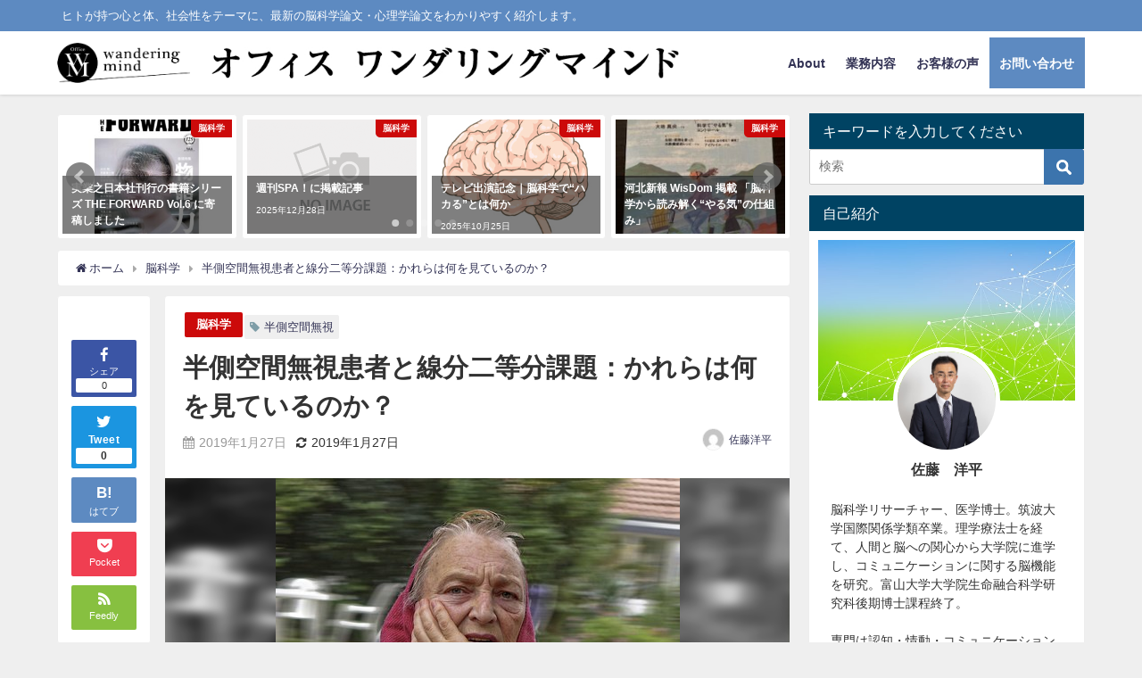

--- FILE ---
content_type: text/html; charset=UTF-8
request_url: https://what-is-man.me/hansoku-kuukannmusi-sennbun/
body_size: 26878
content:
<!DOCTYPE html><html lang="ja"><head>  <script async src="https://www.googletagmanager.com/gtag/js?id=AW-963126254"></script> <script>window.dataLayer = window.dataLayer || [];
  function gtag(){dataLayer.push(arguments);}
  gtag('js', new Date());
  gtag('config', 'AW-963126254');</script>  <script>document.addEventListener('wpcf7mailsent', function (event) {
gtag('event', 'conversion', {'send_to': 'AW-963126254/EGzbCJnLnawBEO7HoMsD'});
}, false);</script>  <script>if(window.location.href.includes('%e6%96%99%e9%87%91%e8%a1%a8'){
gtag('event', 'conversion', {'send_to': 'AW-963126254/VGHoCM6pnqkBEO7HoMsD'});
}</script>  <script>window.addEventListener('load', function() {
document.querySelectorAll('[href*="%e6%96%99%e9%87%91%e8%a1%a8"]').forEach(function(link){
link.addEventListener('click', function() {
gtag('event', 'conversion', {'send_to': 'AW-963126254/VGHoCM6pnqkBEO7HoMsD'});
});
});
});</script> <script data-ad-client="ca-pub-4456433523247128" async src="https://pagead2.googlesyndication.com/pagead/js/adsbygoogle.js"></script> <meta charset="utf-8"><meta http-equiv="X-UA-Compatible" content="IE=edge"><meta name="viewport" content="width=device-width, initial-scale=1" /><title>半側空間無視患者と線分二等分課題：かれらは何を見ているのか？</title><meta name="description" content="線分二等分線課題で何が分かるか？ 脳卒中になると単に手足が動かなくなるだけでなく、しばしば頻繁に認知機能に重篤な障害を残すことがあります。 これらの認知機能というのは、我慢が効かなくなる、注意力が著し"><meta name="thumbnail" content="https://what-is-man.me/wp-content/uploads/2019/01/190127e-150x150.jpg" /><meta name="robots" content="archive, follow, index"><meta property="og:locale" content="ja_JP" /><meta property="og:title" content="半側空間無視患者と線分二等分課題：かれらは何を見ているのか？" /><meta property="og:description" content="線分二等分線課題で何が分かるか？ 脳卒中になると単に手足が動かなくなるだけでなく、しばしば頻繁に認知機能に重篤な障害を残すことがあります。 これらの認知機能というのは、我慢が効かなくなる、注意力が著し" /><meta property="og:type" content="article" /><meta property="og:url" content="https://what-is-man.me/hansoku-kuukannmusi-sennbun/" /><meta property="og:image" content="https://what-is-man.me/wp-content/uploads/2019/01/190127e.jpg" /><meta property="og:site_name" content="脳科学コンサルティングのオフィスワンダリングマインド" /><meta name="twitter:site" content="kyoushuujomae" /><meta name="twitter:card" content="summary_large_image" /><meta name="twitter:title" content="半側空間無視患者と線分二等分課題：かれらは何を見ているのか？" /><meta name="twitter:url" content="https://what-is-man.me/hansoku-kuukannmusi-sennbun/" /><meta name="twitter:description" content="線分二等分線課題で何が分かるか？ 脳卒中になると単に手足が動かなくなるだけでなく、しばしば頻繁に認知機能に重篤な障害を残すことがあります。 これらの認知機能というのは、我慢が効かなくなる、注意力が著し" /><meta name="twitter:image" content="https://what-is-man.me/wp-content/uploads/2019/01/190127e.jpg" /><link rel="canonical" href="https://what-is-man.me/hansoku-kuukannmusi-sennbun/"><link rel="shortcut icon" href="https://what-is-man.me/wp-content/uploads/2018/11/pondering-brain.jpg"> <!--[if IE]><link rel="shortcut icon" href="https://what-is-man.me/wp-content/uploads/2018/11/pondering-brain.jpg"> <![endif]--><link rel="apple-touch-icon" href="https://what-is-man.me/wp-content/uploads/2018/11/pondering-brain.jpg" /><link rel="stylesheet" type="text/css" href="https://what-is-man.me/wp-content/themes/diver_child/css/style.css"><meta name='robots' content='max-image-preview:large' /><style>img:is([sizes="auto" i], [sizes^="auto," i]) { contain-intrinsic-size: 3000px 1500px }</style><link rel='dns-prefetch' href='//webfonts.xserver.jp' /><link rel='dns-prefetch' href='//cdnjs.cloudflare.com' /><link rel='dns-prefetch' href='//www.googletagmanager.com' /><link rel="alternate" type="application/rss+xml" title="脳科学コンサルティングのオフィスワンダリングマインド &raquo; フィード" href="https://what-is-man.me/feed/" /><link rel="alternate" type="application/rss+xml" title="脳科学コンサルティングのオフィスワンダリングマインド &raquo; コメントフィード" href="https://what-is-man.me/comments/feed/" /><link rel="alternate" type="application/rss+xml" title="脳科学コンサルティングのオフィスワンダリングマインド &raquo; 半側空間無視患者と線分二等分課題：かれらは何を見ているのか？ のコメントのフィード" href="https://what-is-man.me/hansoku-kuukannmusi-sennbun/feed/" /><link rel='stylesheet'  href='https://what-is-man.me/wp-includes/css/dist/block-library/style.min.css?ver=4.6.8'  media='all'><style id='classic-theme-styles-inline-css' type='text/css'>/*! This file is auto-generated */
.wp-block-button__link{color:#fff;background-color:#32373c;border-radius:9999px;box-shadow:none;text-decoration:none;padding:calc(.667em + 2px) calc(1.333em + 2px);font-size:1.125em}.wp-block-file__button{background:#32373c;color:#fff;text-decoration:none}</style><style id='global-styles-inline-css' type='text/css'>:root{--wp--preset--aspect-ratio--square: 1;--wp--preset--aspect-ratio--4-3: 4/3;--wp--preset--aspect-ratio--3-4: 3/4;--wp--preset--aspect-ratio--3-2: 3/2;--wp--preset--aspect-ratio--2-3: 2/3;--wp--preset--aspect-ratio--16-9: 16/9;--wp--preset--aspect-ratio--9-16: 9/16;--wp--preset--color--black: #000;--wp--preset--color--cyan-bluish-gray: #abb8c3;--wp--preset--color--white: #fff;--wp--preset--color--pale-pink: #f78da7;--wp--preset--color--vivid-red: #cf2e2e;--wp--preset--color--luminous-vivid-orange: #ff6900;--wp--preset--color--luminous-vivid-amber: #fcb900;--wp--preset--color--light-green-cyan: #7bdcb5;--wp--preset--color--vivid-green-cyan: #00d084;--wp--preset--color--pale-cyan-blue: #8ed1fc;--wp--preset--color--vivid-cyan-blue: #0693e3;--wp--preset--color--vivid-purple: #9b51e0;--wp--preset--color--light-blue: #70b8f1;--wp--preset--color--light-red: #ff8178;--wp--preset--color--light-green: #2ac113;--wp--preset--color--light-yellow: #ffe822;--wp--preset--color--light-orange: #ffa30d;--wp--preset--color--blue: #00f;--wp--preset--color--red: #f00;--wp--preset--color--purple: #674970;--wp--preset--color--gray: #ccc;--wp--preset--gradient--vivid-cyan-blue-to-vivid-purple: linear-gradient(135deg,rgba(6,147,227,1) 0%,rgb(155,81,224) 100%);--wp--preset--gradient--light-green-cyan-to-vivid-green-cyan: linear-gradient(135deg,rgb(122,220,180) 0%,rgb(0,208,130) 100%);--wp--preset--gradient--luminous-vivid-amber-to-luminous-vivid-orange: linear-gradient(135deg,rgba(252,185,0,1) 0%,rgba(255,105,0,1) 100%);--wp--preset--gradient--luminous-vivid-orange-to-vivid-red: linear-gradient(135deg,rgba(255,105,0,1) 0%,rgb(207,46,46) 100%);--wp--preset--gradient--very-light-gray-to-cyan-bluish-gray: linear-gradient(135deg,rgb(238,238,238) 0%,rgb(169,184,195) 100%);--wp--preset--gradient--cool-to-warm-spectrum: linear-gradient(135deg,rgb(74,234,220) 0%,rgb(151,120,209) 20%,rgb(207,42,186) 40%,rgb(238,44,130) 60%,rgb(251,105,98) 80%,rgb(254,248,76) 100%);--wp--preset--gradient--blush-light-purple: linear-gradient(135deg,rgb(255,206,236) 0%,rgb(152,150,240) 100%);--wp--preset--gradient--blush-bordeaux: linear-gradient(135deg,rgb(254,205,165) 0%,rgb(254,45,45) 50%,rgb(107,0,62) 100%);--wp--preset--gradient--luminous-dusk: linear-gradient(135deg,rgb(255,203,112) 0%,rgb(199,81,192) 50%,rgb(65,88,208) 100%);--wp--preset--gradient--pale-ocean: linear-gradient(135deg,rgb(255,245,203) 0%,rgb(182,227,212) 50%,rgb(51,167,181) 100%);--wp--preset--gradient--electric-grass: linear-gradient(135deg,rgb(202,248,128) 0%,rgb(113,206,126) 100%);--wp--preset--gradient--midnight: linear-gradient(135deg,rgb(2,3,129) 0%,rgb(40,116,252) 100%);--wp--preset--font-size--small: 13px;--wp--preset--font-size--medium: 20px;--wp--preset--font-size--large: 36px;--wp--preset--font-size--x-large: 42px;--wp--preset--spacing--20: 0.44rem;--wp--preset--spacing--30: 0.67rem;--wp--preset--spacing--40: 1rem;--wp--preset--spacing--50: 1.5rem;--wp--preset--spacing--60: 2.25rem;--wp--preset--spacing--70: 3.38rem;--wp--preset--spacing--80: 5.06rem;--wp--preset--shadow--natural: 6px 6px 9px rgba(0, 0, 0, 0.2);--wp--preset--shadow--deep: 12px 12px 50px rgba(0, 0, 0, 0.4);--wp--preset--shadow--sharp: 6px 6px 0px rgba(0, 0, 0, 0.2);--wp--preset--shadow--outlined: 6px 6px 0px -3px rgba(255, 255, 255, 1), 6px 6px rgba(0, 0, 0, 1);--wp--preset--shadow--crisp: 6px 6px 0px rgba(0, 0, 0, 1);}:where(.is-layout-flex){gap: 0.5em;}:where(.is-layout-grid){gap: 0.5em;}body .is-layout-flex{display: flex;}.is-layout-flex{flex-wrap: wrap;align-items: center;}.is-layout-flex > :is(*, div){margin: 0;}body .is-layout-grid{display: grid;}.is-layout-grid > :is(*, div){margin: 0;}:where(.wp-block-columns.is-layout-flex){gap: 2em;}:where(.wp-block-columns.is-layout-grid){gap: 2em;}:where(.wp-block-post-template.is-layout-flex){gap: 1.25em;}:where(.wp-block-post-template.is-layout-grid){gap: 1.25em;}.has-black-color{color: var(--wp--preset--color--black) !important;}.has-cyan-bluish-gray-color{color: var(--wp--preset--color--cyan-bluish-gray) !important;}.has-white-color{color: var(--wp--preset--color--white) !important;}.has-pale-pink-color{color: var(--wp--preset--color--pale-pink) !important;}.has-vivid-red-color{color: var(--wp--preset--color--vivid-red) !important;}.has-luminous-vivid-orange-color{color: var(--wp--preset--color--luminous-vivid-orange) !important;}.has-luminous-vivid-amber-color{color: var(--wp--preset--color--luminous-vivid-amber) !important;}.has-light-green-cyan-color{color: var(--wp--preset--color--light-green-cyan) !important;}.has-vivid-green-cyan-color{color: var(--wp--preset--color--vivid-green-cyan) !important;}.has-pale-cyan-blue-color{color: var(--wp--preset--color--pale-cyan-blue) !important;}.has-vivid-cyan-blue-color{color: var(--wp--preset--color--vivid-cyan-blue) !important;}.has-vivid-purple-color{color: var(--wp--preset--color--vivid-purple) !important;}.has-black-background-color{background-color: var(--wp--preset--color--black) !important;}.has-cyan-bluish-gray-background-color{background-color: var(--wp--preset--color--cyan-bluish-gray) !important;}.has-white-background-color{background-color: var(--wp--preset--color--white) !important;}.has-pale-pink-background-color{background-color: var(--wp--preset--color--pale-pink) !important;}.has-vivid-red-background-color{background-color: var(--wp--preset--color--vivid-red) !important;}.has-luminous-vivid-orange-background-color{background-color: var(--wp--preset--color--luminous-vivid-orange) !important;}.has-luminous-vivid-amber-background-color{background-color: var(--wp--preset--color--luminous-vivid-amber) !important;}.has-light-green-cyan-background-color{background-color: var(--wp--preset--color--light-green-cyan) !important;}.has-vivid-green-cyan-background-color{background-color: var(--wp--preset--color--vivid-green-cyan) !important;}.has-pale-cyan-blue-background-color{background-color: var(--wp--preset--color--pale-cyan-blue) !important;}.has-vivid-cyan-blue-background-color{background-color: var(--wp--preset--color--vivid-cyan-blue) !important;}.has-vivid-purple-background-color{background-color: var(--wp--preset--color--vivid-purple) !important;}.has-black-border-color{border-color: var(--wp--preset--color--black) !important;}.has-cyan-bluish-gray-border-color{border-color: var(--wp--preset--color--cyan-bluish-gray) !important;}.has-white-border-color{border-color: var(--wp--preset--color--white) !important;}.has-pale-pink-border-color{border-color: var(--wp--preset--color--pale-pink) !important;}.has-vivid-red-border-color{border-color: var(--wp--preset--color--vivid-red) !important;}.has-luminous-vivid-orange-border-color{border-color: var(--wp--preset--color--luminous-vivid-orange) !important;}.has-luminous-vivid-amber-border-color{border-color: var(--wp--preset--color--luminous-vivid-amber) !important;}.has-light-green-cyan-border-color{border-color: var(--wp--preset--color--light-green-cyan) !important;}.has-vivid-green-cyan-border-color{border-color: var(--wp--preset--color--vivid-green-cyan) !important;}.has-pale-cyan-blue-border-color{border-color: var(--wp--preset--color--pale-cyan-blue) !important;}.has-vivid-cyan-blue-border-color{border-color: var(--wp--preset--color--vivid-cyan-blue) !important;}.has-vivid-purple-border-color{border-color: var(--wp--preset--color--vivid-purple) !important;}.has-vivid-cyan-blue-to-vivid-purple-gradient-background{background: var(--wp--preset--gradient--vivid-cyan-blue-to-vivid-purple) !important;}.has-light-green-cyan-to-vivid-green-cyan-gradient-background{background: var(--wp--preset--gradient--light-green-cyan-to-vivid-green-cyan) !important;}.has-luminous-vivid-amber-to-luminous-vivid-orange-gradient-background{background: var(--wp--preset--gradient--luminous-vivid-amber-to-luminous-vivid-orange) !important;}.has-luminous-vivid-orange-to-vivid-red-gradient-background{background: var(--wp--preset--gradient--luminous-vivid-orange-to-vivid-red) !important;}.has-very-light-gray-to-cyan-bluish-gray-gradient-background{background: var(--wp--preset--gradient--very-light-gray-to-cyan-bluish-gray) !important;}.has-cool-to-warm-spectrum-gradient-background{background: var(--wp--preset--gradient--cool-to-warm-spectrum) !important;}.has-blush-light-purple-gradient-background{background: var(--wp--preset--gradient--blush-light-purple) !important;}.has-blush-bordeaux-gradient-background{background: var(--wp--preset--gradient--blush-bordeaux) !important;}.has-luminous-dusk-gradient-background{background: var(--wp--preset--gradient--luminous-dusk) !important;}.has-pale-ocean-gradient-background{background: var(--wp--preset--gradient--pale-ocean) !important;}.has-electric-grass-gradient-background{background: var(--wp--preset--gradient--electric-grass) !important;}.has-midnight-gradient-background{background: var(--wp--preset--gradient--midnight) !important;}.has-small-font-size{font-size: var(--wp--preset--font-size--small) !important;}.has-medium-font-size{font-size: var(--wp--preset--font-size--medium) !important;}.has-large-font-size{font-size: var(--wp--preset--font-size--large) !important;}.has-x-large-font-size{font-size: var(--wp--preset--font-size--x-large) !important;}
:where(.wp-block-post-template.is-layout-flex){gap: 1.25em;}:where(.wp-block-post-template.is-layout-grid){gap: 1.25em;}
:where(.wp-block-columns.is-layout-flex){gap: 2em;}:where(.wp-block-columns.is-layout-grid){gap: 2em;}
:root :where(.wp-block-pullquote){font-size: 1.5em;line-height: 1.6;}</style><link rel='stylesheet'  href='https://what-is-man.me/wp-content/plugins/contact-form-7/includes/css/styles.css?ver=4.6.8'  media='all'><link rel='stylesheet'  href='https://what-is-man.me/wp-content/plugins/download-manager/assets/wpdm-iconfont/css/wpdm-icons.css?ver=4.6.8'  media='all'><link rel='stylesheet'  href='https://what-is-man.me/wp-content/plugins/download-manager/assets/css/front.min.css?ver=4.6.8'  media='all'><link rel='stylesheet'  href='https://what-is-man.me/wp-content/plugins/japanese-font-for-tinymce/addfont.css?ver=4.6.8'  media='all'><style id='responsive-menu-inline-css' type='text/css'>/** This file is major component of this plugin so please don't try to edit here. */
#rmp_menu_trigger-2589 {
  width: 55px;
  height: 55px;
  position: fixed;
  top: 15px;
  border-radius: 5px;
  display: none;
  text-decoration: none;
  right: 5%;
  background: #000;
  transition: transform 0.5s, background-color 0.5s;
}
#rmp_menu_trigger-2589:hover, #rmp_menu_trigger-2589:focus {
  background: #000;
  text-decoration: unset;
}
#rmp_menu_trigger-2589.is-active {
  background: #000;
}
#rmp_menu_trigger-2589 .rmp-trigger-box {
  width: 25px;
  color: #fff;
}
#rmp_menu_trigger-2589 .rmp-trigger-icon-active, #rmp_menu_trigger-2589 .rmp-trigger-text-open {
  display: none;
}
#rmp_menu_trigger-2589.is-active .rmp-trigger-icon-active, #rmp_menu_trigger-2589.is-active .rmp-trigger-text-open {
  display: inline;
}
#rmp_menu_trigger-2589.is-active .rmp-trigger-icon-inactive, #rmp_menu_trigger-2589.is-active .rmp-trigger-text {
  display: none;
}
#rmp_menu_trigger-2589 .rmp-trigger-label {
  color: #fff;
  pointer-events: none;
  line-height: 13px;
  font-family: inherit;
  font-size: 14px;
  display: inline;
  text-transform: inherit;
}
#rmp_menu_trigger-2589 .rmp-trigger-label.rmp-trigger-label-top {
  display: block;
  margin-bottom: 12px;
}
#rmp_menu_trigger-2589 .rmp-trigger-label.rmp-trigger-label-bottom {
  display: block;
  margin-top: 12px;
}
#rmp_menu_trigger-2589 .responsive-menu-pro-inner {
  display: block;
}
#rmp_menu_trigger-2589 .responsive-menu-pro-inner, #rmp_menu_trigger-2589 .responsive-menu-pro-inner::before, #rmp_menu_trigger-2589 .responsive-menu-pro-inner::after {
  width: 25px;
  height: 3px;
  background-color: #fff;
  border-radius: 4px;
  position: absolute;
}
#rmp_menu_trigger-2589.is-active .responsive-menu-pro-inner, #rmp_menu_trigger-2589.is-active .responsive-menu-pro-inner::before, #rmp_menu_trigger-2589.is-active .responsive-menu-pro-inner::after {
  background-color: #fff;
}
#rmp_menu_trigger-2589:hover .responsive-menu-pro-inner, #rmp_menu_trigger-2589:hover .responsive-menu-pro-inner::before, #rmp_menu_trigger-2589:hover .responsive-menu-pro-inner::after {
  background-color: #fff;
}
/* Hamburger menu styling */
@media screen and (max-width: 8000px) {
  /** Menu Title Style */
  /** Menu Additional Content Style */
  #rmp_menu_trigger-2589 {
    display: block;
  }
  #rmp-container-2589 {
    position: fixed;
    top: 0;
    margin: 0;
    transition: transform 0.5s;
    overflow: auto;
    display: block;
    width: 75%;
    background-color: #212121;
    background-image: url("");
    height: 100%;
    left: 0;
    padding-top: 0px;
    padding-left: 0px;
    padding-bottom: 0px;
    padding-right: 0px;
  }
  #rmp-menu-wrap-2589 {
    padding-top: 0px;
    padding-left: 0px;
    padding-bottom: 0px;
    padding-right: 0px;
    background-color: #212121;
  }
  #rmp-menu-wrap-2589 .rmp-menu, #rmp-menu-wrap-2589 .rmp-submenu {
    width: 100%;
    box-sizing: border-box;
    margin: 0;
    padding: 0;
  }
  #rmp-menu-wrap-2589 .rmp-submenu-depth-1 .rmp-menu-item-link {
    padding-left: 10%;
  }
  #rmp-menu-wrap-2589 .rmp-submenu-depth-2 .rmp-menu-item-link {
    padding-left: 15%;
  }
  #rmp-menu-wrap-2589 .rmp-submenu-depth-3 .rmp-menu-item-link {
    padding-left: 20%;
  }
  #rmp-menu-wrap-2589 .rmp-submenu-depth-4 .rmp-menu-item-link {
    padding-left: 25%;
  }
  #rmp-menu-wrap-2589 .rmp-submenu.rmp-submenu-open {
    display: block;
  }
  #rmp-menu-wrap-2589 .rmp-menu-item {
    width: 100%;
    list-style: none;
    margin: 0;
  }
  #rmp-menu-wrap-2589 .rmp-menu-item-link {
    height: 40px;
    line-height: 40px;
    font-size: 13px;
    border-bottom: 1px solid #212121;
    font-family: inherit;
    color: #fff;
    text-align: left;
    background-color: #212121;
    font-weight: normal;
    letter-spacing: 0px;
    display: block;
    box-sizing: border-box;
    width: 100%;
    text-decoration: none;
    position: relative;
    overflow: hidden;
    transition: background-color 0.5s, border-color 0.5s, 0.5s;
    padding: 0 5%;
    padding-right: 50px;
  }
  #rmp-menu-wrap-2589 .rmp-menu-item-link:after, #rmp-menu-wrap-2589 .rmp-menu-item-link:before {
    display: none;
  }
  #rmp-menu-wrap-2589 .rmp-menu-item-link:hover {
    color: #fff;
    border-color: #212121;
    background-color: #3f3f3f;
  }
  #rmp-menu-wrap-2589 .rmp-menu-item-link:focus {
    outline: none;
    border-color: unset;
    box-shadow: unset;
  }
  #rmp-menu-wrap-2589 .rmp-menu-item-link .rmp-font-icon {
    height: 40px;
    line-height: 40px;
    margin-right: 10px;
    font-size: 13px;
  }
  #rmp-menu-wrap-2589 .rmp-menu-current-item .rmp-menu-item-link {
    color: #fff;
    border-color: #212121;
    background-color: #212121;
  }
  #rmp-menu-wrap-2589 .rmp-menu-current-item .rmp-menu-item-link:hover {
    color: #fff;
    border-color: #3f3f3f;
    background-color: #3f3f3f;
  }
  #rmp-menu-wrap-2589 .rmp-menu-subarrow {
    position: absolute;
    top: 0;
    bottom: 0;
    text-align: center;
    overflow: hidden;
    background-size: cover;
    overflow: hidden;
    right: 0;
    border-left-style: solid;
    border-left-color: #212121;
    border-left-width: 1px;
    height: 39px;
    width: 40px;
    color: #fff;
    background-color: #212121;
  }
  #rmp-menu-wrap-2589 .rmp-menu-subarrow:hover {
    color: #fff;
    border-color: #3f3f3f;
    background-color: #3f3f3f;
  }
  #rmp-menu-wrap-2589 .rmp-menu-subarrow .rmp-font-icon {
    margin-right: unset;
  }
  #rmp-menu-wrap-2589 .rmp-menu-subarrow * {
    vertical-align: middle;
    line-height: 39px;
  }
  #rmp-menu-wrap-2589 .rmp-menu-subarrow-active {
    display: block;
    background-size: cover;
    color: #fff;
    border-color: #212121;
    background-color: #212121;
  }
  #rmp-menu-wrap-2589 .rmp-menu-subarrow-active:hover {
    color: #fff;
    border-color: #3f3f3f;
    background-color: #3f3f3f;
  }
  #rmp-menu-wrap-2589 .rmp-submenu {
    display: none;
  }
  #rmp-menu-wrap-2589 .rmp-submenu .rmp-menu-item-link {
    height: 40px;
    line-height: 40px;
    letter-spacing: 0px;
    font-size: 13px;
    border-bottom: 1px solid #212121;
    font-family: inherit;
    font-weight: normal;
    color: #fff;
    text-align: left;
    background-color: #212121;
  }
  #rmp-menu-wrap-2589 .rmp-submenu .rmp-menu-item-link:hover {
    color: #fff;
    border-color: #212121;
    background-color: #3f3f3f;
  }
  #rmp-menu-wrap-2589 .rmp-submenu .rmp-menu-current-item .rmp-menu-item-link {
    color: #fff;
    border-color: #212121;
    background-color: #212121;
  }
  #rmp-menu-wrap-2589 .rmp-submenu .rmp-menu-current-item .rmp-menu-item-link:hover {
    color: #fff;
    border-color: #3f3f3f;
    background-color: #3f3f3f;
  }
  #rmp-menu-wrap-2589 .rmp-submenu .rmp-menu-subarrow {
    right: 0;
    border-right: unset;
    border-left-style: solid;
    border-left-color: #212121;
    border-left-width: 1px;
    height: 39px;
    line-height: 39px;
    width: 40px;
    color: #fff;
    background-color: #212121;
  }
  #rmp-menu-wrap-2589 .rmp-submenu .rmp-menu-subarrow:hover {
    color: #fff;
    border-color: #3f3f3f;
    background-color: #3f3f3f;
  }
  #rmp-menu-wrap-2589 .rmp-submenu .rmp-menu-subarrow-active {
    color: #fff;
    border-color: #212121;
    background-color: #212121;
  }
  #rmp-menu-wrap-2589 .rmp-submenu .rmp-menu-subarrow-active:hover {
    color: #fff;
    border-color: #3f3f3f;
    background-color: #3f3f3f;
  }
  #rmp-menu-wrap-2589 .rmp-menu-item-description {
    margin: 0;
    padding: 5px 5%;
    opacity: 0.8;
    color: #fff;
  }
  #rmp-search-box-2589 {
    display: block;
    padding-top: 0px;
    padding-left: 5%;
    padding-bottom: 0px;
    padding-right: 5%;
  }
  #rmp-search-box-2589 .rmp-search-form {
    margin: 0;
  }
  #rmp-search-box-2589 .rmp-search-box {
    background: #fff;
    border: 1px solid #dadada;
    color: #333;
    width: 100%;
    padding: 0 5%;
    border-radius: 30px;
    height: 45px;
    -webkit-appearance: none;
  }
  #rmp-search-box-2589 .rmp-search-box::placeholder {
    color: #C7C7CD;
  }
  #rmp-search-box-2589 .rmp-search-box:focus {
    background-color: #fff;
    outline: 2px solid #dadada;
    color: #333;
  }
  #rmp-menu-title-2589 {
    background-color: #212121;
    color: #fff;
    text-align: left;
    font-size: 13px;
    padding-top: 10%;
    padding-left: 5%;
    padding-bottom: 0%;
    padding-right: 5%;
    font-weight: 400;
    transition: background-color 0.5s, border-color 0.5s, color 0.5s;
  }
  #rmp-menu-title-2589:hover {
    background-color: #212121;
    color: #fff;
  }
  #rmp-menu-title-2589 > a {
    color: #fff;
    width: 100%;
    background-color: unset;
    text-decoration: none;
  }
  #rmp-menu-title-2589 > a:hover {
    color: #fff;
  }
  #rmp-menu-title-2589 .rmp-font-icon {
    font-size: 13px;
  }
  #rmp-menu-additional-content-2589 {
    padding-top: 0px;
    padding-left: 5%;
    padding-bottom: 0px;
    padding-right: 5%;
    color: #fff;
    text-align: center;
    font-size: 16px;
  }
}
/**
This file contents common styling of menus.
*/
.rmp-container {
  display: none;
  visibility: visible;
  padding: 0px 0px 0px 0px;
  z-index: 99998;
  transition: all 0.3s;
  /** Scrolling bar in menu setting box **/
}
.rmp-container.rmp-fade-top, .rmp-container.rmp-fade-left, .rmp-container.rmp-fade-right, .rmp-container.rmp-fade-bottom {
  display: none;
}
.rmp-container.rmp-slide-left, .rmp-container.rmp-push-left {
  transform: translateX(-100%);
  -ms-transform: translateX(-100%);
  -webkit-transform: translateX(-100%);
  -moz-transform: translateX(-100%);
}
.rmp-container.rmp-slide-left.rmp-menu-open, .rmp-container.rmp-push-left.rmp-menu-open {
  transform: translateX(0);
  -ms-transform: translateX(0);
  -webkit-transform: translateX(0);
  -moz-transform: translateX(0);
}
.rmp-container.rmp-slide-right, .rmp-container.rmp-push-right {
  transform: translateX(100%);
  -ms-transform: translateX(100%);
  -webkit-transform: translateX(100%);
  -moz-transform: translateX(100%);
}
.rmp-container.rmp-slide-right.rmp-menu-open, .rmp-container.rmp-push-right.rmp-menu-open {
  transform: translateX(0);
  -ms-transform: translateX(0);
  -webkit-transform: translateX(0);
  -moz-transform: translateX(0);
}
.rmp-container.rmp-slide-top, .rmp-container.rmp-push-top {
  transform: translateY(-100%);
  -ms-transform: translateY(-100%);
  -webkit-transform: translateY(-100%);
  -moz-transform: translateY(-100%);
}
.rmp-container.rmp-slide-top.rmp-menu-open, .rmp-container.rmp-push-top.rmp-menu-open {
  transform: translateY(0);
  -ms-transform: translateY(0);
  -webkit-transform: translateY(0);
  -moz-transform: translateY(0);
}
.rmp-container.rmp-slide-bottom, .rmp-container.rmp-push-bottom {
  transform: translateY(100%);
  -ms-transform: translateY(100%);
  -webkit-transform: translateY(100%);
  -moz-transform: translateY(100%);
}
.rmp-container.rmp-slide-bottom.rmp-menu-open, .rmp-container.rmp-push-bottom.rmp-menu-open {
  transform: translateX(0);
  -ms-transform: translateX(0);
  -webkit-transform: translateX(0);
  -moz-transform: translateX(0);
}
.rmp-container::-webkit-scrollbar {
  width: 0px;
}
.rmp-container ::-webkit-scrollbar-track {
  box-shadow: inset 0 0 5px transparent;
}
.rmp-container ::-webkit-scrollbar-thumb {
  background: transparent;
}
.rmp-container ::-webkit-scrollbar-thumb:hover {
  background: transparent;
}
.rmp-container .rmp-menu-wrap .rmp-menu {
  transition: none;
  border-radius: 0;
  box-shadow: none;
  background: none;
  border: 0;
  bottom: auto;
  box-sizing: border-box;
  clip: auto;
  color: #666;
  display: block;
  float: none;
  font-family: inherit;
  font-size: 14px;
  height: auto;
  left: auto;
  line-height: 1.7;
  list-style-type: none;
  margin: 0;
  min-height: auto;
  max-height: none;
  opacity: 1;
  outline: none;
  overflow: visible;
  padding: 0;
  position: relative;
  pointer-events: auto;
  right: auto;
  text-align: left;
  text-decoration: none;
  text-indent: 0;
  text-transform: none;
  transform: none;
  top: auto;
  visibility: inherit;
  width: auto;
  word-wrap: break-word;
  white-space: normal;
}
.rmp-container .rmp-menu-additional-content {
  display: block;
  word-break: break-word;
}
.rmp-container .rmp-menu-title {
  display: flex;
  flex-direction: column;
}
.rmp-container .rmp-menu-title .rmp-menu-title-image {
  max-width: 100%;
  margin-bottom: 15px;
  display: block;
  margin: auto;
  margin-bottom: 15px;
}
button.rmp_menu_trigger {
  z-index: 999999;
  overflow: hidden;
  outline: none;
  border: 0;
  display: none;
  margin: 0;
  transition: transform 0.5s, background-color 0.5s;
  padding: 0;
}
button.rmp_menu_trigger .responsive-menu-pro-inner::before, button.rmp_menu_trigger .responsive-menu-pro-inner::after {
  content: "";
  display: block;
}
button.rmp_menu_trigger .responsive-menu-pro-inner::before {
  top: 10px;
}
button.rmp_menu_trigger .responsive-menu-pro-inner::after {
  bottom: 10px;
}
button.rmp_menu_trigger .rmp-trigger-box {
  width: 40px;
  display: inline-block;
  position: relative;
  pointer-events: none;
  vertical-align: super;
}
.admin-bar .rmp-container, .admin-bar .rmp_menu_trigger {
  margin-top: 32px !important;
}
@media screen and (max-width: 782px) {
  .admin-bar .rmp-container, .admin-bar .rmp_menu_trigger {
    margin-top: 46px !important;
  }
}
/*  Menu Trigger Boring Animation */
.rmp-menu-trigger-boring .responsive-menu-pro-inner {
  transition-property: none;
}
.rmp-menu-trigger-boring .responsive-menu-pro-inner::after, .rmp-menu-trigger-boring .responsive-menu-pro-inner::before {
  transition-property: none;
}
.rmp-menu-trigger-boring.is-active .responsive-menu-pro-inner {
  transform: rotate(45deg);
}
.rmp-menu-trigger-boring.is-active .responsive-menu-pro-inner:before {
  top: 0;
  opacity: 0;
}
.rmp-menu-trigger-boring.is-active .responsive-menu-pro-inner:after {
  bottom: 0;
  transform: rotate(-90deg);
}</style><link rel='stylesheet'  href='https://what-is-man.me/wp-includes/css/dashicons.min.css?ver=4.6.8'  media='all'><link rel='stylesheet'  href='https://what-is-man.me/wp-content/plugins/easy-table-of-contents/assets/css/screen.min.css?ver=4.6.8'  media='all'><style id='ez-toc-inline-css' type='text/css'>div#ez-toc-container .ez-toc-title {font-size: 120%;}div#ez-toc-container .ez-toc-title {font-weight: 500;}div#ez-toc-container ul li {font-size: 95%;}div#ez-toc-container ul li {font-weight: 500;}div#ez-toc-container nav ul ul li {font-size: 90%;}
.ez-toc-container-direction {direction: ltr;}.ez-toc-counter ul{counter-reset: item ;}.ez-toc-counter nav ul li a::before {content: counters(item, ".", decimal) ". ";display: inline-block;counter-increment: item;flex-grow: 0;flex-shrink: 0;margin-right: .2em; float: left; }.ez-toc-widget-direction {direction: ltr;}.ez-toc-widget-container ul{counter-reset: item ;}.ez-toc-widget-container nav ul li a::before {content: counters(item, ".", decimal) ". ";display: inline-block;counter-increment: item;flex-grow: 0;flex-shrink: 0;margin-right: .2em; float: left; }</style><link rel='stylesheet'  href='https://what-is-man.me/wp-content/themes/diver/style.min.css?ver=4.6.8'  media='all'><link rel='stylesheet'  href='https://what-is-man.me/wp-content/themes/diver_child/style.css?ver=4.6.8'  media='all'><link rel='stylesheet'  href='https://what-is-man.me/wp-content/themes/diver/lib/functions/editor/gutenberg/blocks.min.css?ver=4.6.8'  media='all'><link rel='stylesheet'  href='https://cdnjs.cloudflare.com/ajax/libs/Swiper/4.5.0/css/swiper.min.css'  media='all'> <script type="text/javascript"src="https://what-is-man.me/wp-includes/js/jquery/jquery.min.js?ver=4.6.8" id="jquery-core-js"></script> <script type="text/javascript"src="//webfonts.xserver.jp/js/xserverv3.js?fadein=0&amp;ver=2.0.9" id="typesquare_std-js"></script> <script type="text/javascript" id="wpdm-frontjs-js-extra">var wpdm_url = {"home":"https:\/\/what-is-man.me\/","site":"https:\/\/what-is-man.me\/","ajax":"https:\/\/what-is-man.me\/wp-admin\/admin-ajax.php"};
var wpdm_js = {"spinner":"<i class=\"wpdm-icon wpdm-sun wpdm-spin\"><\/i>","client_id":"0a9ece83bc2ab00e7af7045b5698411a"};
var wpdm_strings = {"pass_var":"\u30d1\u30b9\u30ef\u30fc\u30c9\u78ba\u8a8d\u5b8c\u4e86 !","pass_var_q":"\u30c0\u30a6\u30f3\u30ed\u30fc\u30c9\u3092\u958b\u59cb\u3059\u308b\u306b\u306f\u3001\u6b21\u306e\u30dc\u30bf\u30f3\u3092\u30af\u30ea\u30c3\u30af\u3057\u3066\u304f\u3060\u3055\u3044\u3002","start_dl":"\u30c0\u30a6\u30f3\u30ed\u30fc\u30c9\u958b\u59cb"};</script> <script type="text/javascript" id="rmp_menu_scripts-js-extra">var rmp_menu = {"ajaxURL":"https:\/\/what-is-man.me\/wp-admin\/admin-ajax.php","wp_nonce":"a4ecc4d99b","menu":[{"menu_theme":null,"theme_type":"default","theme_location_menu":"","submenu_submenu_arrow_width":"40","submenu_submenu_arrow_width_unit":"px","submenu_submenu_arrow_height":"39","submenu_submenu_arrow_height_unit":"px","submenu_arrow_position":"right","submenu_sub_arrow_background_colour":"#212121","submenu_sub_arrow_background_hover_colour":"#3f3f3f","submenu_sub_arrow_background_colour_active":"#212121","submenu_sub_arrow_background_hover_colour_active":"#3f3f3f","submenu_sub_arrow_border_width":"1","submenu_sub_arrow_border_width_unit":"px","submenu_sub_arrow_border_colour":"#212121","submenu_sub_arrow_border_hover_colour":"#3f3f3f","submenu_sub_arrow_border_colour_active":"#212121","submenu_sub_arrow_border_hover_colour_active":"#3f3f3f","submenu_sub_arrow_shape_colour":"#fff","submenu_sub_arrow_shape_hover_colour":"#fff","submenu_sub_arrow_shape_colour_active":"#fff","submenu_sub_arrow_shape_hover_colour_active":"#fff","use_header_bar":"off","header_bar_items_order":"{\"logo\":\"on\",\"title\":\"on\",\"search\":\"on\",\"html content\":\"on\"}","header_bar_title":null,"header_bar_html_content":null,"header_bar_logo":null,"header_bar_logo_link":null,"header_bar_logo_width":null,"header_bar_logo_width_unit":"%","header_bar_logo_height":null,"header_bar_logo_height_unit":"px","header_bar_height":"80","header_bar_height_unit":"px","header_bar_padding":{"top":"0px","right":"5%","bottom":"0px","left":"5%"},"header_bar_font":null,"header_bar_font_size":"14","header_bar_font_size_unit":"px","header_bar_text_color":"#ffffff","header_bar_background_color":"#ffffff","header_bar_breakpoint":"800","header_bar_position_type":"fixed","header_bar_adjust_page":null,"header_bar_scroll_enable":"off","header_bar_scroll_background_color":"#36bdf6","mobile_breakpoint":"600","tablet_breakpoint":"8000","transition_speed":"0.5","sub_menu_speed":"0.2","show_menu_on_page_load":"","menu_disable_scrolling":"off","menu_overlay":"off","menu_overlay_colour":"rgba(0,0,0,0.7)","desktop_menu_width":"","desktop_menu_width_unit":"px","desktop_menu_positioning":"fixed","desktop_menu_side":"","desktop_menu_to_hide":"","use_current_theme_location":"off","mega_menu":{"225":"off","227":"off","229":"off","228":"off","226":"off"},"desktop_submenu_open_animation":"none","desktop_submenu_open_animation_speed":"100ms","desktop_submenu_open_on_click":"off","desktop_menu_hide_and_show":"off","menu_name":"Default Menu","menu_to_use":"","different_menu_for_mobile":"off","menu_to_use_in_mobile":"main-menu","use_mobile_menu":"on","use_tablet_menu":"on","use_desktop_menu":"","menu_display_on":"all-pages","menu_to_hide":"","submenu_descriptions_on":"","custom_walker":null,"menu_background_colour":"#212121","menu_depth":"5","smooth_scroll_on":"off","smooth_scroll_speed":"500","menu_font_icons":[],"menu_links_height":"40","menu_links_height_unit":"px","menu_links_line_height":"40","menu_links_line_height_unit":"px","menu_depth_0":"5","menu_depth_0_unit":"%","menu_font_size":"13","menu_font_size_unit":"px","menu_font":null,"menu_font_weight":"normal","menu_text_alignment":"left","menu_text_letter_spacing":"","menu_word_wrap":"off","menu_link_colour":"#fff","menu_link_hover_colour":"#fff","menu_current_link_colour":"#fff","menu_current_link_hover_colour":"#fff","menu_item_background_colour":"#212121","menu_item_background_hover_colour":"#3f3f3f","menu_current_item_background_colour":"#212121","menu_current_item_background_hover_colour":"#3f3f3f","menu_border_width":"1","menu_border_width_unit":"px","menu_item_border_colour":"#212121","menu_item_border_colour_hover":"#212121","menu_current_item_border_colour":"#212121","menu_current_item_border_hover_colour":"#3f3f3f","submenu_links_height":"40","submenu_links_height_unit":"px","submenu_links_line_height":"40","submenu_links_line_height_unit":"px","menu_depth_side":"left","menu_depth_1":"10","menu_depth_1_unit":"%","menu_depth_2":"15","menu_depth_2_unit":"%","menu_depth_3":"20","menu_depth_3_unit":"%","menu_depth_4":"25","menu_depth_4_unit":"%","submenu_item_background_colour":"#212121","submenu_item_background_hover_colour":"#3f3f3f","submenu_current_item_background_colour":"#212121","submenu_current_item_background_hover_colour":"#3f3f3f","submenu_border_width":"1","submenu_border_width_unit":"px","submenu_item_border_colour":"#212121","submenu_item_border_colour_hover":"#212121","submenu_current_item_border_colour":"#212121","submenu_current_item_border_hover_colour":"#3f3f3f","submenu_font_size":"13","submenu_font_size_unit":"px","submenu_font":null,"submenu_font_weight":"normal","submenu_text_letter_spacing":"","submenu_text_alignment":"left","submenu_link_colour":"#fff","submenu_link_hover_colour":"#fff","submenu_current_link_colour":"#fff","submenu_current_link_hover_colour":"#fff","inactive_arrow_shape":"\u25bc","active_arrow_shape":"\u25b2","inactive_arrow_font_icon":"","active_arrow_font_icon":"","inactive_arrow_image":"","active_arrow_image":"","submenu_arrow_width":"40","submenu_arrow_width_unit":"px","submenu_arrow_height":"39","submenu_arrow_height_unit":"px","arrow_position":"right","menu_sub_arrow_shape_colour":"#fff","menu_sub_arrow_shape_hover_colour":"#fff","menu_sub_arrow_shape_colour_active":"#fff","menu_sub_arrow_shape_hover_colour_active":"#fff","menu_sub_arrow_border_width":"1","menu_sub_arrow_border_width_unit":"px","menu_sub_arrow_border_colour":"#212121","menu_sub_arrow_border_hover_colour":"#3f3f3f","menu_sub_arrow_border_colour_active":"#212121","menu_sub_arrow_border_hover_colour_active":"#3f3f3f","menu_sub_arrow_background_colour":"#212121","menu_sub_arrow_background_hover_colour":"#3f3f3f","menu_sub_arrow_background_colour_active":"#212121","menu_sub_arrow_background_hover_colour_active":"#3f3f3f","fade_submenus":"off","fade_submenus_side":"left","fade_submenus_delay":"100","fade_submenus_speed":"500","use_slide_effect":"off","slide_effect_back_to_text":"Back","accordion_animation":"off","auto_expand_all_submenus":"off","auto_expand_current_submenus":"off","menu_item_click_to_trigger_submenu":"off","button_width":"55","button_width_unit":"px","button_height":"55","button_height_unit":"px","button_background_colour":"#000","button_background_colour_hover":"#000","button_background_colour_active":"#000","toggle_button_border_radius":"5","button_transparent_background":"off","button_left_or_right":"right","button_position_type":"fixed","button_distance_from_side":"5","button_distance_from_side_unit":"%","button_top":"15","button_top_unit":"px","button_push_with_animation":"off","button_click_animation":"boring","button_line_margin":"5","button_line_margin_unit":"px","button_line_width":"25","button_line_width_unit":"px","button_line_height":"3","button_line_height_unit":"px","button_line_colour":"#fff","button_line_colour_hover":"#fff","button_line_colour_active":"#fff","button_font_icon":null,"button_font_icon_when_clicked":null,"button_image":null,"button_image_when_clicked":null,"button_title":null,"button_title_open":null,"button_title_position":"left","menu_container_columns":"","button_font":null,"button_font_size":"14","button_font_size_unit":"px","button_title_line_height":"13","button_title_line_height_unit":"px","button_text_colour":"#fff","button_trigger_type_click":"on","button_trigger_type_hover":"off","button_click_trigger":"#responsive-menu-button","items_order":{"title":"on","menu":"on","search":"on","additional content":"on"},"menu_title":null,"menu_title_link":null,"menu_title_link_location":"_self","menu_title_image":null,"menu_title_font_icon":null,"menu_title_section_padding":{"top":"10%","right":"5%","bottom":"0%","left":"5%"},"menu_title_background_colour":"#212121","menu_title_background_hover_colour":"#212121","menu_title_font_size":"13","menu_title_font_size_unit":"px","menu_title_alignment":"left","menu_title_font_weight":"400","menu_title_font_family":"","menu_title_colour":"#fff","menu_title_hover_colour":"#fff","menu_title_image_width":null,"menu_title_image_width_unit":"%","menu_title_image_height":null,"menu_title_image_height_unit":"px","menu_additional_content":null,"menu_additional_section_padding":{"left":"5%","top":"0px","right":"5%","bottom":"0px"},"menu_additional_content_font_size":"16","menu_additional_content_font_size_unit":"px","menu_additional_content_alignment":"center","menu_additional_content_colour":"#fff","menu_search_box_text":"Search","menu_search_section_padding":{"left":"5%","top":"0px","right":"5%","bottom":"0px"},"menu_search_box_height":"45","menu_search_box_height_unit":"px","menu_search_box_border_radius":"30","menu_search_box_text_colour":"#333","menu_search_box_background_colour":"#fff","menu_search_box_placeholder_colour":"#C7C7CD","menu_search_box_border_colour":"#dadada","menu_section_padding":{"top":"0px","right":"0px","bottom":"0px","left":"0px"},"menu_width":"75","menu_width_unit":"%","menu_maximum_width":null,"menu_maximum_width_unit":"px","menu_minimum_width":null,"menu_minimum_width_unit":"px","menu_auto_height":"off","menu_container_padding":{"top":"0px","right":"0px","bottom":"0px","left":"0px"},"menu_container_background_colour":"#212121","menu_background_image":"","animation_type":"slide","menu_appear_from":"left","animation_speed":"0.5","page_wrapper":null,"menu_close_on_body_click":"off","menu_close_on_scroll":"off","menu_close_on_link_click":"off","enable_touch_gestures":"","active_arrow_font_icon_type":"font-awesome","active_arrow_image_alt":"","admin_theme":"dark","breakpoint":"8000","button_font_icon_type":"font-awesome","button_font_icon_when_clicked_type":"font-awesome","button_image_alt":null,"button_image_alt_when_clicked":null,"button_trigger_type":"click","custom_css":null,"desktop_menu_options":"{}","excluded_pages":null,"external_files":"off","header_bar_logo_alt":"","hide_on_desktop":"off","hide_on_mobile":"off","inactive_arrow_font_icon_type":"font-awesome","inactive_arrow_image_alt":"","keyboard_shortcut_close_menu":"27,37","keyboard_shortcut_open_menu":"32,39","menu_adjust_for_wp_admin_bar":"off","menu_depth_5":"30","menu_depth_5_unit":"%","menu_title_font_icon_type":"font-awesome","menu_title_image_alt":null,"minify_scripts":"off","mobile_only":"off","remove_bootstrap":"","remove_fontawesome":"","scripts_in_footer":"off","shortcode":"off","single_menu_font":null,"single_menu_font_size":"14","single_menu_font_size_unit":"px","single_menu_height":"80","single_menu_height_unit":"px","single_menu_item_background_colour":"#ffffff","single_menu_item_background_colour_hover":"#ffffff","single_menu_item_link_colour":"#000000","single_menu_item_link_colour_hover":"#000000","single_menu_item_submenu_background_colour":"#ffffff","single_menu_item_submenu_background_colour_hover":"#ffffff","single_menu_item_submenu_link_colour":"#000000","single_menu_item_submenu_link_colour_hover":"#000000","single_menu_line_height":"80","single_menu_line_height_unit":"px","single_menu_submenu_font":null,"single_menu_submenu_font_size":"12","single_menu_submenu_font_size_unit":"px","single_menu_submenu_height":null,"single_menu_submenu_height_unit":"auto","single_menu_submenu_line_height":"40","single_menu_submenu_line_height_unit":"px","menu_title_padding":{"left":"5%","top":"0px","right":"5%","bottom":"0px"},"menu_id":2589,"active_toggle_contents":"\u25b2","inactive_toggle_contents":"\u25bc"}]};</script>  <script type="text/javascript"src="https://www.googletagmanager.com/gtag/js?id=UA-128818013-1" id="google_gtagjs-js" async></script> <script type="text/javascript" id="google_gtagjs-js-after">window.dataLayer = window.dataLayer || [];function gtag(){dataLayer.push(arguments);}
gtag('set', 'linker', {"domains":["what-is-man.me"]} );
gtag("js", new Date());
gtag("set", "developer_id.dZTNiMT", true);
gtag("config", "UA-128818013-1", {"anonymize_ip":true});</script> <link rel="https://api.w.org/" href="https://what-is-man.me/wp-json/" /><link rel="alternate" title="JSON" type="application/json" href="https://what-is-man.me/wp-json/wp/v2/posts/600" /><link rel="EditURI" type="application/rsd+xml" title="RSD" href="https://what-is-man.me/xmlrpc.php?rsd" /><meta name="generator" content="WordPress 6.7.4" /><link rel='shortlink' href='https://what-is-man.me/?p=600' /><link rel="alternate" title="oEmbed (JSON)" type="application/json+oembed" href="https://what-is-man.me/wp-json/oembed/1.0/embed?url=https%3A%2F%2Fwhat-is-man.me%2Fhansoku-kuukannmusi-sennbun%2F" /><link rel="alternate" title="oEmbed (XML)" type="text/xml+oembed" href="https://what-is-man.me/wp-json/oembed/1.0/embed?url=https%3A%2F%2Fwhat-is-man.me%2Fhansoku-kuukannmusi-sennbun%2F&#038;format=xml" /><meta name="generator" content="Site Kit by Google 1.99.0" /><script type="application/ld+json">{
              "@context" : "http://schema.org",
              "@type" : "Article",
              "mainEntityOfPage":{ 
                    "@type":"WebPage", 
                    "@id":"https://what-is-man.me/hansoku-kuukannmusi-sennbun/" 
                  }, 
              "headline" : "半側空間無視患者と線分二等分課題：かれらは何を見ているのか？",
              "author" : {
                   "@type" : "Person",
                   "name" : "佐藤洋平"
                   },
              "datePublished" : "2019-01-27T09:23:18+0900",
              "dateModified" : "2019-01-27T09:24:49+0900",
              "image" : {
                   "@type" : "ImageObject",
                   "url" : "1",
                   "width" : "1",
                   "height" : "1"
                   },
              "articleSection" : "脳科学",
              "url" : "https://what-is-man.me/hansoku-kuukannmusi-sennbun/",
              "publisher" : {
                   "@type" : "Organization",
                   "name" : "脳科学コンサルティングのオフィスワンダリングマインド",
              "logo" : {
                   "@type" : "ImageObject",
                   "url" : "https://what-is-man.me/wp-content/uploads/2019/09/logo.png"}
              },
              "description" : "線分二等分線課題で何が分かるか？ 脳卒中になると単に手足が動かなくなるだけでなく、しばしば頻繁に認知機能に重篤な障害を残すことがあります。 これらの認知機能というのは、我慢が効かなくなる、注意力が著し"
              }</script><style>body{background-image:url()}</style><style>#onlynav ul ul,#nav_fixed #nav ul ul,.header-logo #nav ul ul{visibility:hidden;opacity:0;transition:.2s ease-in-out;transform:translateY(10px)}#onlynav ul ul ul,#nav_fixed #nav ul ul ul,.header-logo #nav ul ul ul{transform:translateX(-20px) translateY(0)}#onlynav ul li:hover>ul,#nav_fixed #nav ul li:hover>ul,.header-logo #nav ul li:hover>ul{visibility:visible;opacity:1;transform:translateY(0)}#onlynav ul ul li:hover>ul,#nav_fixed #nav ul ul li:hover>ul,.header-logo #nav ul ul li:hover>ul{transform:translateX(0) translateY(0)}</style><style>body{background-color:#efefef;color:#333}a{color:#335}a:hover{color:#6495ED}.content{color:#000}.content a{color:#6f97bc}.content a:hover{color:#6495ED}.header-wrap,#header ul.sub-menu,#header ul.children,#scrollnav,.description_sp{background:#fff;color:#333}.header-wrap a,#scrollnav a,div.logo_title{color:#335}.header-wrap a:hover,div.logo_title:hover{color:#6495ED}.drawer-nav-btn span{background-color:#335}.drawer-nav-btn:before,.drawer-nav-btn:after{border-color:#335}#scrollnav ul li a{background:rgba(255,255,255,.8);color:#505050}.header_small_menu{background:#5d8ac1;color:#fff}.header_small_menu a{color:#fff}.header_small_menu a:hover{color:#6495ED}#nav_fixed.fixed,#nav_fixed #nav ul ul{background:#fff;color:#333}#nav_fixed.fixed a,#nav_fixed .logo_title{color:#335}#nav_fixed.fixed a:hover{color:#6495ED}#nav_fixed .drawer-nav-btn:before,#nav_fixed .drawer-nav-btn:after{border-color:#335}#nav_fixed .drawer-nav-btn span{background-color:#335}#onlynav{background:#fff;color:#333}#onlynav ul li a{color:#333}#onlynav ul ul.sub-menu{background:#fff}#onlynav div>ul>li>a:before{border-color:#333}#onlynav ul>li:hover>a:hover,#onlynav ul>li:hover>a,#onlynav ul>li:hover li:hover>a,#onlynav ul li:hover ul li ul li:hover>a{background:#5d8ac1;color:#fff}#onlynav ul li ul li ul:before{border-left-color:#fff}#onlynav ul li:last-child ul li ul:before{border-right-color:#fff}#bigfooter{background:#fff;color:#333}#bigfooter a{color:#335}#bigfooter a:hover{color:#6495ED}#footer{background:#fff;color:#999}#footer a{color:#335}#footer a:hover{color:#6495ED}#sidebar .widget{background:#fff;color:#333}#sidebar .widget a:hover{color:#6495ED}.post-box-contents,#main-wrap #pickup_posts_container img,.hentry,#single-main .post-sub,.navigation,.single_thumbnail,.in_loop,#breadcrumb,.pickup-cat-list,.maintop-widget,.mainbottom-widget,#share_plz,.sticky-post-box,.catpage_content_wrap,.cat-post-main{background:#fff}.post-box{border-color:#eee}.drawer_content_title,.searchbox_content_title{background:#eee;color:#333}.drawer-nav,#header_search{background:#fff}.drawer-nav,.drawer-nav a,#header_search,#header_search a{color:#000}#footer_sticky_menu{background:rgba(255,255,255,.8)}.footermenu_col{background:rgba(255,255,255,.8);color:#333}a.page-numbers{background:#afafaf;color:#fff}.pagination .current{background:#607d8b;color:#fff}</style><style>.grid_post_thumbnail{height:170px}.post_thumbnail{height:180px}@media screen and (min-width:1201px){#main-wrap,.header-wrap .header-logo,.header_small_content,.bigfooter_wrap,.footer_content,.container_top_widget,.container_bottom_widget{width:90%}}@media screen and (max-width:1200px){#main-wrap,.header-wrap .header-logo,.header_small_content,.bigfooter_wrap,.footer_content,.container_top_widget,.container_bottom_widget{width:96%}}@media screen and (max-width:768px){#main-wrap,.header-wrap .header-logo,.header_small_content,.bigfooter_wrap,.footer_content,.container_top_widget,.container_bottom_widget{width:100%}}@media screen and (min-width:960px){#sidebar{width:310px}}@media screen and (max-width:767px){.grid_post_thumbnail{height:160px}.post_thumbnail{height:130px}}@media screen and (max-width:599px){.grid_post_thumbnail{height:100px}.post_thumbnail{height:70px}}</style><style>@media screen and (min-width:1201px){#main-wrap{width:90%}}@media screen and (max-width:1200px){#main-wrap{width:96%}}</style><meta name="google-adsense-platform-account" content="ca-host-pub-2644536267352236"><meta name="google-adsense-platform-domain" content="sitekit.withgoogle.com"><meta property="og:type" content="article" /><meta property="og:title" content="半側空間無視患者と線分二等分課題：かれらは何を見ているのか？" /><meta property="og:url" content="https://what-is-man.me/hansoku-kuukannmusi-sennbun/" /><meta property="og:description" content="線分二等分線課題で何が分かるか？ 脳卒中になると単に手足が動かなくなるだけでなく、しばしば頻繁に認知機能に重篤&hellip;" /><meta property="article:published_time" content="2019-01-27T00:23:18+00:00" /><meta property="article:modified_time" content="2019-01-27T00:24:49+00:00" /><meta property="og:site_name" content="脳科学コンサルティングのオフィスワンダリングマインド" /><meta property="og:image" content="https://what-is-man.me/wp-content/uploads/2019/01/190127e.jpg" /><meta property="og:image:width" content="453" /><meta property="og:image:height" content="340" /><meta property="og:image:alt" content="" /><meta property="og:locale" content="ja_JP" /><meta name="twitter:site" content="@kyoushuujomae" /><meta name="twitter:text:title" content="半側空間無視患者と線分二等分課題：かれらは何を見ているのか？" /><meta name="twitter:image" content="https://what-is-man.me/wp-content/uploads/2019/01/190127e.jpg?w=640" /><meta name="twitter:card" content="summary_large_image" /><link rel="icon" href="https://what-is-man.me/wp-content/uploads/2018/11/cropped-pondering-brain-32x32.jpg" sizes="32x32" /><link rel="icon" href="https://what-is-man.me/wp-content/uploads/2018/11/cropped-pondering-brain-192x192.jpg" sizes="192x192" /><link rel="apple-touch-icon" href="https://what-is-man.me/wp-content/uploads/2018/11/cropped-pondering-brain-180x180.jpg" /><meta name="msapplication-TileImage" content="https://what-is-man.me/wp-content/uploads/2018/11/cropped-pondering-brain-270x270.jpg" /><meta name="generator" content="WordPress Download Manager 3.3.40" /><style>/* WPDM Link Template Styles */</style><style>:root {
                --color-primary: #4a8eff;
                --color-primary-rgb: 74, 142, 255;
                --color-primary-hover: #5998ff;
                --color-primary-active: #3281ff;
                --clr-sec: #6c757d;
                --clr-sec-rgb: 108, 117, 125;
                --clr-sec-hover: #6c757d;
                --clr-sec-active: #6c757d;
                --color-secondary: #6c757d;
                --color-secondary-rgb: 108, 117, 125;
                --color-secondary-hover: #6c757d;
                --color-secondary-active: #6c757d;
                --color-success: #018e11;
                --color-success-rgb: 1, 142, 17;
                --color-success-hover: #0aad01;
                --color-success-active: #0c8c01;
                --color-info: #2CA8FF;
                --color-info-rgb: 44, 168, 255;
                --color-info-hover: #2CA8FF;
                --color-info-active: #2CA8FF;
                --color-warning: #FFB236;
                --color-warning-rgb: 255, 178, 54;
                --color-warning-hover: #FFB236;
                --color-warning-active: #FFB236;
                --color-danger: #ff5062;
                --color-danger-rgb: 255, 80, 98;
                --color-danger-hover: #ff5062;
                --color-danger-active: #ff5062;
                --color-green: #30b570;
                --color-blue: #0073ff;
                --color-purple: #8557D3;
                --color-red: #ff5062;
                --color-muted: rgba(69, 89, 122, 0.6);
                --wpdm-font: "Sen", -apple-system, BlinkMacSystemFont, "Segoe UI", Roboto, Helvetica, Arial, sans-serif, "Apple Color Emoji", "Segoe UI Emoji", "Segoe UI Symbol";
            }

            .wpdm-download-link.btn.btn-primary {
                border-radius: 4px;
            }</style> <script src="https://www.youtube.com/iframe_api"></script> <script async src="//pagead2.googlesyndication.com/pagead/js/adsbygoogle.js"></script> <script>(function(i,s,o,g,r,a,m){i['GoogleAnalyticsObject']=r;i[r]=i[r]||function(){(i[r].q=i[r].q||[]).push(arguments)},i[r].l=1*new Date();a=s.createElement(o),m=s.getElementsByTagName(o)[0];a.async=1;a.src=g;m.parentNode.insertBefore(a,m)})(window,document,'script','//www.google-analytics.com/analytics.js','ga');ga('create',"UA-128818013-1",'auto');ga('send','pageview');</script> <meta name="google-site-verification" content="L9gZmc1xfyVv0ppSBYZIC36k4-SLp1RUauRMXnJfqYQ" /> <script id="_bownow_ts">var _bownow_ts = document.createElement('script');
_bownow_ts.charset = 'utf-8';
_bownow_ts.src = 'https://contents.bownow.jp/js/UTC_ba84fef0cfa3720a3e5d/trace.js';
document.getElementsByTagName('head')[0].appendChild(_bownow_ts);</script> <script src="https://what-is-man.me/wp-content/cache/autoptimize/js/autoptimize_2d4d9277af61c830592b09847cd8238b.js"></script></head><body itemscope="itemscope" itemtype="http://schema.org/WebPage" class="post-template-default single single-post postid-600 single-format-standard wp-embed-responsive"><div id="fb-root"></div> <script async defer crossorigin="anonymous" src="https://connect.facebook.net/ja_JP/sdk.js#xfbml=1&version=v5.0&appId="></script> <div id="container"><div id="header" class="clearfix"><header class="header-wrap" role="banner" itemscope="itemscope" itemtype="http://schema.org/WPHeader"><div class="header_small_menu clearfix"><div class="header_small_content"><div id="description">ヒトが持つ心と体、社会性をテーマに、最新の脳科学論文・心理学論文をわかりやすく紹介します。</div><nav class="header_small_menu_right" role="navigation" itemscope="itemscope" itemtype="http://scheme.org/SiteNavigationElement"></nav></div></div><div class="header-logo clearfix"><div id="logo"> <a href="https://what-is-man.me/"> <img src="https://what-is-man.me/wp-content/uploads/2019/09/logo.png" alt="脳科学コンサルティングのオフィスワンダリングマインド"> <img class="logo_second" src="https://what-is-man.me/wp-content/uploads/2021/04/logo.jpg"> </a></div><nav id="nav" role="navigation" itemscope="itemscope" itemtype="http://scheme.org/SiteNavigationElement"><div class="menu-test-container"><ul id="mainnavul" class="menu"><li id="menu-item-2631" class="menu-item menu-item-type-post_type menu-item-object-page menu-item-2631"><a href="https://what-is-man.me/about/">About</a></li><li id="menu-item-2610" class="menu-item menu-item-type-post_type menu-item-object-page menu-item-2610"><a href="https://what-is-man.me/%e6%a5%ad%e5%8b%99%e5%86%85%e5%ae%b9/">業務内容</a></li><li id="menu-item-2608" class="menu-item menu-item-type-post_type menu-item-object-page menu-item-2608"><a href="https://what-is-man.me/%e3%81%8a%e5%ae%a2%e6%a7%98%e3%81%ae%e5%a3%b0/">お客様の声</a></li><li id="menu-item-2607" class="inquiry menu-item menu-item-type-post_type menu-item-object-page menu-item-2607"><a href="https://what-is-man.me/%e3%81%8a%e5%95%8f%e3%81%84%e5%90%88%e3%82%8f%e3%81%9b/">お問い合わせ</a></li></ul></div></nav></div></header><nav id="scrollnav" class="inline-nospace" role="navigation" itemscope="itemscope" itemtype="http://scheme.org/SiteNavigationElement"><div class="menu-menu-container"><ul id="scroll-menu"><li id="menu-item-1391" class="menu-item menu-item-type-custom menu-item-object-custom menu-item-home menu-item-1391"><a href="https://what-is-man.me">ホーム</a></li><li id="menu-item-1392" class="menu-item menu-item-type-post_type menu-item-object-page menu-item-1392"><a href="https://what-is-man.me/%e6%a5%ad%e5%8b%99%e5%86%85%e5%ae%b9/">業務内容</a></li><li id="menu-item-1393" class="menu-item menu-item-type-post_type menu-item-object-page menu-item-1393"><a href="https://what-is-man.me/%e3%81%8a%e5%ae%a2%e6%a7%98%e3%81%ae%e5%a3%b0/">お客様の声</a></li><li id="menu-item-1395" class="menu-item menu-item-type-post_type menu-item-object-page menu-item-1395"><a href="https://what-is-man.me/%e3%81%8a%e5%95%8f%e3%81%84%e5%90%88%e3%82%8f%e3%81%9b/">お問い合わせ</a></li></ul></div></nav><div id="nav_fixed"><div class="header-logo clearfix"><div class="logo clearfix"> <a href="https://what-is-man.me/"> <img src="https://what-is-man.me/wp-content/uploads/2019/09/logo.png" alt="脳科学コンサルティングのオフィスワンダリングマインド"> </a></div><nav id="nav" role="navigation" itemscope="itemscope" itemtype="http://scheme.org/SiteNavigationElement"><div class="menu-test-container"><ul id="fixnavul" class="menu"><li class="menu-item menu-item-type-post_type menu-item-object-page menu-item-2631"><a href="https://what-is-man.me/about/">About</a></li><li class="menu-item menu-item-type-post_type menu-item-object-page menu-item-2610"><a href="https://what-is-man.me/%e6%a5%ad%e5%8b%99%e5%86%85%e5%ae%b9/">業務内容</a></li><li class="menu-item menu-item-type-post_type menu-item-object-page menu-item-2608"><a href="https://what-is-man.me/%e3%81%8a%e5%ae%a2%e6%a7%98%e3%81%ae%e5%a3%b0/">お客様の声</a></li><li class="inquiry menu-item menu-item-type-post_type menu-item-object-page menu-item-2607"><a href="https://what-is-man.me/%e3%81%8a%e5%95%8f%e3%81%84%e5%90%88%e3%82%8f%e3%81%9b/">お問い合わせ</a></li></ul></div></nav></div></div></div><div class="d_sp"></div><style>@media screen and (min-width:768px) { 
		#rmp_menu_trigger-2589:not(.is-active) {
			display: none;
		}
	
		#mainnavul .inquiry a {
			background-color: #5d8ac1;
			color: #fff;
			display: inline-block;
			padding .5em;
		} 
	}
	#logo .logo_second {
		height: 45px;
		margin-left: 20px;
	}
	
	@media only screen and (max-width:1100px) {
		#logo .logo_second {
			height: 30px;
			margin-left: 20px;
		}
	}
	
	@media only screen and (max-width:767px) {
		#logo .logo_second {
			height: 30px;
			margin-left: 0px;
		}
	}</style><div id="main-wrap"><main id="single-main"  style="float:left;margin-right:-330px;padding-right:330px;" role="main"><div id="pickup_posts_container" class="swiper-container"><ul class="swiper-wrapper"><li class="pickup_post_list swiper-slide"> <a class="clearfix" href="https://what-is-man.me/kouhou1/" title="実業之日本社刊行の書籍シリーズ THE FORWARD Vol.6 に寄稿しました"> <img src="[data-uri]" data-src="https://what-is-man.me/wp-content/uploads/2025/12/66c19942ab4ba346fdb64ccc04cde373-1-300x261.jpg" class="lazyload" alt="実業之日本社刊行の書籍シリーズ THE FORWARD Vol.6 に寄稿しました"> <span class="pickup-cat" style="background:#cc0a0a;">脳科学</span><div class="meta"><div class="pickup-title">実業之日本社刊行の書籍シリーズ THE FORWARD Vol.6 に寄稿しました</div> <span class="pickup-dt">2025年12月28日</span></div> </a></li><li class="pickup_post_list swiper-slide"> <a class="clearfix" href="https://what-is-man.me/kouhou2/" title="週刊SPA！に掲載記事"> <img src="[data-uri]" data-src="https://what-is-man.me/wp-content/themes/diver/images/noimage.gif" class="lazyload" alt="週刊SPA！に掲載記事"> <span class="pickup-cat" style="background:#cc0a0a;">脳科学</span><div class="meta"><div class="pickup-title">週刊SPA！に掲載記事</div> <span class="pickup-dt">2025年12月28日</span></div> </a></li><li class="pickup_post_list swiper-slide"> <a class="clearfix" href="https://what-is-man.me/tv/" title="テレビ出演記念｜脳科学で“ハカる”とは何か"> <img src="[data-uri]" data-src="https://what-is-man.me/wp-content/uploads/2025/10/brain-cerebrum-cerebellum-spinal-chord-thumbnail.jpg" class="lazyload" alt="テレビ出演記念｜脳科学で“ハカる”とは何か"> <span class="pickup-cat" style="background:#cc0a0a;">脳科学</span><div class="meta"><div class="pickup-title">テレビ出演記念｜脳科学で“ハカる”とは何か</div> <span class="pickup-dt">2025年10月25日</span></div> </a></li><li class="pickup_post_list swiper-slide"> <a class="clearfix" href="https://what-is-man.me/kouhou4/" title="河北新報 WisDom 掲載 「脳科学から読み解く“やる気”の仕組み」"> <img src="[data-uri]" data-src="https://what-is-man.me/wp-content/uploads/2025/12/IMG_3143-1-225x300.jpg" class="lazyload" alt="河北新報 WisDom 掲載 「脳科学から読み解く“やる気”の仕組み」"> <span class="pickup-cat" style="background:#cc0a0a;">脳科学</span><div class="meta"><div class="pickup-title">河北新報 WisDom 掲載 「脳科学から読み解く“やる気”の仕組み」</div> <span class="pickup-dt">2025年12月29日</span></div> </a></li><li class="pickup_post_list swiper-slide"> <a class="clearfix" href="https://what-is-man.me/kouhou3/" title="Sport japan Vol.67 掲載記事にコメント協力しました。「スポーツと創造性 ― 脳科学から見た子どもの成長」"> <img src="[data-uri]" data-src="https://what-is-man.me/wp-content/uploads/2025/12/SJ20230510-212x300.jpg" class="lazyload" alt="Sport japan Vol.67 掲載記事にコメント協力しました。「スポーツと創造性 ― 脳科学から見た子どもの成長」"> <span class="pickup-cat" style="background:#cc0a0a;">脳科学</span><div class="meta"><div class="pickup-title">Sport japan Vol.67 掲載記事にコメント協力しました。「スポーツと創造性 ― 脳科学から見た子どもの成長」</div> <span class="pickup-dt">2025年12月28日</span></div> </a></li></ul><div class="swiper-pagination"></div><div class="swiper-button-prev"></div><div class="swiper-button-next"></div></div><ul id="breadcrumb" itemscope itemtype="http://schema.org/BreadcrumbList"><li itemprop="itemListElement" itemscope itemtype="http://schema.org/ListItem"><a href="https://what-is-man.me/" itemprop="item"><span itemprop="name"><i class="fa fa-home" aria-hidden="true"></i> ホーム</span></a><meta itemprop="position" content="1" /></li><li itemprop="itemListElement" itemscope itemtype="http://schema.org/ListItem"><a href="https://what-is-man.me/category/noukagaku/" itemprop="item"><span itemprop="name">脳科学</span></a><meta itemprop="position" content="2" /></li><li class="breadcrumb-title" itemprop="itemListElement" itemscope itemtype="http://schema.org/ListItem"><a href="https://what-is-man.me/hansoku-kuukannmusi-sennbun/" itemprop="item"><span itemprop="name">半側空間無視患者と線分二等分課題：かれらは何を見ているのか？</span></a><meta itemprop="position" content="3" /></li></ul><div id="content_area" class="fadeIn animated"><div id="share_plz" style="float: left "><div class="fb-like share_sns" data-href="https%3A%2F%2Fwhat-is-man.me%2Fhansoku-kuukannmusi-sennbun%2F" data-layout="box_count" data-action="like" data-show-faces="true" data-share="false"></div><div class="share-fb share_sns"> <a href="http://www.facebook.com/share.php?u=https%3A%2F%2Fwhat-is-man.me%2Fhansoku-kuukannmusi-sennbun%2F" onclick="window.open(this.href,'FBwindow','width=650,height=450,menubar=no,toolbar=no,scrollbars=yes');return false;" title="Facebookでシェア"><i class="fa fa-facebook" style="font-size:1.5em;padding-top: 4px;"></i><br>シェア<div class="sns_count">0</div> </a></div><div class="sc-tw share_sns"><a data-url="https%3A%2F%2Fwhat-is-man.me%2Fhansoku-kuukannmusi-sennbun%2F" href="http://twitter.com/share?text=%E5%8D%8A%E5%81%B4%E7%A9%BA%E9%96%93%E7%84%A1%E8%A6%96%E6%82%A3%E8%80%85%E3%81%A8%E7%B7%9A%E5%88%86%E4%BA%8C%E7%AD%89%E5%88%86%E8%AA%B2%E9%A1%8C%EF%BC%9A%E3%81%8B%E3%82%8C%E3%82%89%E3%81%AF%E4%BD%95%E3%82%92%E8%A6%8B%E3%81%A6%E3%81%84%E3%82%8B%E3%81%AE%E3%81%8B%EF%BC%9F&url=https%3A%2F%2Fwhat-is-man.me%2Fhansoku-kuukannmusi-sennbun%2F" data-lang="ja" data-dnt="false" target="_blank"><i class="fa fa-twitter" style="font-size:1.5em;padding-top: 4px;"></i><br>Tweet<div class="sns_count">0</div> </a></div><div class="share-hatebu share_sns"> <a href="http://b.hatena.ne.jp/add?mode=confirm&url=https%3A%2F%2Fwhat-is-man.me%2Fhansoku-kuukannmusi-sennbun%2F&title=%E5%8D%8A%E5%81%B4%E7%A9%BA%E9%96%93%E7%84%A1%E8%A6%96%E6%82%A3%E8%80%85%E3%81%A8%E7%B7%9A%E5%88%86%E4%BA%8C%E7%AD%89%E5%88%86%E8%AA%B2%E9%A1%8C%EF%BC%9A%E3%81%8B%E3%82%8C%E3%82%89%E3%81%AF%E4%BD%95%E3%82%92%E8%A6%8B%E3%81%A6%E3%81%84%E3%82%8B%E3%81%AE%E3%81%8B%EF%BC%9F" onclick="window.open(this.href, 'HBwindow', 'width=600, height=400, menubar=no, toolbar=no, scrollbars=yes'); return false;" target="_blank"><div style="font-weight: bold;font-size: 1.5em">B!</div><span class="text">はてブ</span></a></div><div class="share-pocket share_sns"> <a href="http://getpocket.com/edit?url=https%3A%2F%2Fwhat-is-man.me%2Fhansoku-kuukannmusi-sennbun%2F&title=%E5%8D%8A%E5%81%B4%E7%A9%BA%E9%96%93%E7%84%A1%E8%A6%96%E6%82%A3%E8%80%85%E3%81%A8%E7%B7%9A%E5%88%86%E4%BA%8C%E7%AD%89%E5%88%86%E8%AA%B2%E9%A1%8C%EF%BC%9A%E3%81%8B%E3%82%8C%E3%82%89%E3%81%AF%E4%BD%95%E3%82%92%E8%A6%8B%E3%81%A6%E3%81%84%E3%82%8B%E3%81%AE%E3%81%8B%EF%BC%9F" onclick="window.open(this.href, 'FBwindow', 'width=550, height=350, menubar=no, toolbar=no, scrollbars=yes'); return false;"><i class="fa fa-get-pocket" style="font-weight: bold;font-size: 1.5em"></i><span class="text">Pocket</span> </a></div><div class="share-feedly share_sns"> <a href="https://feedly.com/i/subscription/feed%2Fhttps%3A%2F%2Fwhat-is-man.me%2Ffeed" target="_blank"><i class="fa fa-rss" aria-hidden="true" style="font-weight: bold;font-size: 1.5em"></i><span class="text">Feedly</span> </a></div></div><article id="post-600" class="post-600 post type-post status-publish format-standard has-post-thumbnail hentry category-noukagaku tag-38"  style="margin-left: 120px"><header><div class="post-meta clearfix"><div class="cat-tag"><div class="single-post-category" style="background:#cc0a0a"><a href="https://what-is-man.me/category/noukagaku/" rel="category tag">脳科学</a></div><div class="tag"><a href="https://what-is-man.me/tag/%e5%8d%8a%e5%81%b4%e7%a9%ba%e9%96%93%e7%84%a1%e8%a6%96/" rel="tag">半側空間無視</a></div></div><h1 class="single-post-title entry-title">半側空間無視患者と線分二等分課題：かれらは何を見ているのか？</h1><div class="post-meta-bottom"> <time class="single-post-date published updated" datetime="2019-01-27"><i class="fa fa-calendar" aria-hidden="true"></i>2019年1月27日</time> <time class="single-post-date modified" datetime="2019-01-27"><i class="fa fa-refresh" aria-hidden="true"></i>2019年1月27日</time></div><ul class="post-author vcard author"><li class="post-author-thum"><img alt='' src='https://secure.gravatar.com/avatar/4fd5207d2d194ffaeebb787cb2c617f2?s=25&#038;d=mm&#038;r=g' srcset='https://secure.gravatar.com/avatar/4fd5207d2d194ffaeebb787cb2c617f2?s=50&#038;d=mm&#038;r=g 2x' class='avatar avatar-25 photo' height='25' width='25' decoding='async'/></li><li class="post-author-name fn post-author"><a href="https://what-is-man.me/author/joyjoy83/">佐藤洋平</a></li></ul></div><figure class="single_thumbnail" style="background-image:url(https://what-is-man.me/wp-content/uploads/2019/01/190127e-300x225.jpg)"><img src="https://what-is-man.me/wp-content/uploads/2019/01/190127e.jpg" alt="半側空間無視患者と線分二等分課題：かれらは何を見ているのか？"></figure><div class="share" ><div class="sns big c5"><ul class="clearfix"><li> <a class="facebook" href="https://www.facebook.com/share.php?u=https%3A%2F%2Fwhat-is-man.me%2Fhansoku-kuukannmusi-sennbun%2F" onclick="window.open(this.href, 'FBwindow', 'width=650, height=450, menubar=no, toolbar=no, scrollbars=yes'); return false;"><i class="fa fa-facebook"></i><span class="sns_name">Facebook</span> <span class="sns_count">0</span> </a></li><li> <a class="twitter" target="blank" href="https://twitter.com/intent/tweet?url=https%3A%2F%2Fwhat-is-man.me%2Fhansoku-kuukannmusi-sennbun%2F&text=%E5%8D%8A%E5%81%B4%E7%A9%BA%E9%96%93%E7%84%A1%E8%A6%96%E6%82%A3%E8%80%85%E3%81%A8%E7%B7%9A%E5%88%86%E4%BA%8C%E7%AD%89%E5%88%86%E8%AA%B2%E9%A1%8C%EF%BC%9A%E3%81%8B%E3%82%8C%E3%82%89%E3%81%AF%E4%BD%95%E3%82%92%E8%A6%8B%E3%81%A6%E3%81%84%E3%82%8B%E3%81%AE%E3%81%8B%EF%BC%9F&via=kyoushuujomae&tw_p=tweetbutton"><i class="fa fa-twitter"></i><span class="sns_name">Twitter</span> <span class="sns_count">0</span> </a></li><li> <a class="hatebu" href="https://b.hatena.ne.jp/add?mode=confirm&url=https%3A%2F%2Fwhat-is-man.me%2Fhansoku-kuukannmusi-sennbun%2F&title=%E5%8D%8A%E5%81%B4%E7%A9%BA%E9%96%93%E7%84%A1%E8%A6%96%E6%82%A3%E8%80%85%E3%81%A8%E7%B7%9A%E5%88%86%E4%BA%8C%E7%AD%89%E5%88%86%E8%AA%B2%E9%A1%8C%EF%BC%9A%E3%81%8B%E3%82%8C%E3%82%89%E3%81%AF%E4%BD%95%E3%82%92%E8%A6%8B%E3%81%A6%E3%81%84%E3%82%8B%E3%81%AE%E3%81%8B%EF%BC%9F" onclick="window.open(this.href, 'HBwindow', 'width=600, height=400, menubar=no, toolbar=no, scrollbars=yes'); return false;" target="_blank"><span class="sns_name">はてブ</span> <span class="sns_count">0</span> </a></li><li> <a class="pocket" href="https://getpocket.com/edit?url=https%3A%2F%2Fwhat-is-man.me%2Fhansoku-kuukannmusi-sennbun%2F&title=%E5%8D%8A%E5%81%B4%E7%A9%BA%E9%96%93%E7%84%A1%E8%A6%96%E6%82%A3%E8%80%85%E3%81%A8%E7%B7%9A%E5%88%86%E4%BA%8C%E7%AD%89%E5%88%86%E8%AA%B2%E9%A1%8C%EF%BC%9A%E3%81%8B%E3%82%8C%E3%82%89%E3%81%AF%E4%BD%95%E3%82%92%E8%A6%8B%E3%81%A6%E3%81%84%E3%82%8B%E3%81%AE%E3%81%8B%EF%BC%9F" onclick="window.open(this.href, 'FBwindow', 'width=550, height=350, menubar=no, toolbar=no, scrollbars=yes'); return false;"><i class="fa fa-get-pocket"></i><span class="sns_name">Pocket</span> <span class="sns_count">0</span> </a></li><li> <a class="feedly" href="https://feedly.com/i/subscription/feed%2Fhttps%3A%2F%2Fwhat-is-man.me%2Ffeed" target="_blank"><i class="fa fa-rss" aria-hidden="true"></i><span class="sns_name">Feedly</span> <span class="sns_count">0</span> </a></li></ul></div></div></header><section class="single-post-main"><div id="text-3" class="widget single-top widget_text"><div class="widgettitle">【脳科学専門ネット図書館】会員募集〜ワンコインで世界中の脳科学文献を日本語要約〜</div><div class="textwidget"><p><img fetchpriority="high" decoding="async" class="alignnone size-medium wp-image-989" src="https://what-is-man.me/wp-content/uploads/2019/06/0604-300x217.png" alt="" width="300" height="217" srcset="https://what-is-man.me/wp-content/uploads/2019/06/0604-300x217.png 300w, https://what-is-man.me/wp-content/uploads/2019/06/0604.png 600w" sizes="(max-width: 300px) 100vw, 300px" /><a href="https://camp-fire.jp/projects/view/163025">https://camp-fire.jp/projects/view/163025</a></p></div></div><div class="content"><h2>線分二等分線課題で何が分かるか？</h2><p>脳卒中になると単に手足が動かなくなるだけでなく、しばしば頻繁に認知機能に重篤な障害を残すことがあります。</p><p>これらの認知機能というのは、我慢が効かなくなる、注意力が著しく低下する、言葉が話せなくなる、分からなくなるというものがありますが、その中で頻繁に見られるものに半側空間無視と言われるものがあります。</p><p>これは視界に入った情報のうち、左右のいずれか半分（多くの場合は左側）を認知できない、あるいは認知に努力を必要とする状態を指します。</p><p>彼らは視力に問題があるわけではなく、視覚情報の脳の入り口に当たる視覚野も損傷されていないのですが、</p><p>様々な情報を束ねるような高次の認知機能に関わる脳領域や、それらをつなぐ神経繊維が障害されることで、このような症状が現れます。</p><p>この半側空間無視の症状を評価する方法はいろいろとあるのですが、その中の一つに線分二等分線課題というものがあります。</p><p>この線分二等分線課題というのは、患者に数十センチの横棒を示してその真中に線を引いてもらう課題なのですが、</p><p>半側空間無視患者では正中線がずれてしまうことがおおいことからスクリーニング検査に頻繁に使われることが多い課題です。</p><p><img decoding="async" src="https://what-is-man.me/wp-content/uploads/2019/01/190127f-300x196.jpg" alt="" width="300" height="196" class="alignnone size-medium wp-image-602" srcset="https://what-is-man.me/wp-content/uploads/2019/01/190127f-300x196.jpg 300w, https://what-is-man.me/wp-content/uploads/2019/01/190127f-768x501.jpg 768w, https://what-is-man.me/wp-content/uploads/2019/01/190127f-1024x668.jpg 1024w, https://what-is-man.me/wp-content/uploads/2019/01/190127f.jpg 1280w" sizes="(max-width: 300px) 100vw, 300px" /></p><p>線分二等分線課題：上図のD</p><p><a href="https://www.google.com/url?sa=i&amp;source=images&amp;cd=&amp;cad=rja&amp;uact=8&amp;ved=2ahUKEwjO1v2D0YzgAhXHxrwKHZdeALAQjRx6BAgBEAU&amp;url=https%3A%2F%2Fjnnp.bmj.com%2Fcontent%2F75%2F1%2F13&amp;psig=AOvVaw3RVDkfAm7rMYKwebsOeAvF&amp;ust=1548632817154430">上図参考URL：</a></p><p>しかしながらこの線分二等分線課題というのは他の検査と比較して検出率に問題があるとも言われているのですが、</p><div class="sc_getpost"><a class="clearfix" href="https://what-is-man.me/hansokukuukannmusi-hyouka-kennsa/" ><div class="sc_getpost_thumb"><img decoding="async" data-src="https://what-is-man.me/wp-content/uploads/2019/01/190106g-150x150.jpg" alt="半側空間無視を評価するためにはどの検査を使うべきか？" class="lazyload" /></div><div class="title">半側空間無視を評価するためにはどの検査を使うべきか？</div><div class="date">2019.1.6</div><div class="substr">半側空間無視と臨床評価 半側空間無視というのは、脳卒中で頻繁に見られる高次脳機能障害で、臨床場面ではこれに対する治療や評価が頻繁になされています。 しかしながら半側空間無視の病態は複雑で、評価方法も簡単なものから複雑なものまで様々です。 臨床場面で使える時間というのは限られており、できるだけ短時間で...</div></a></div><p>この線分二等分線課題から半側空間無視患者の認知特性を読み取ることはできるのでしょうか。</p><h2>半側空間無視の２つのタイプ？</h2><p>今日取り上げる論文は、線分二等分線課題から得られた結果から半側空間無視の２つのタイプについて考察したものです。</p><p>この研究では左半側空間無視を示す脳卒中患者12名を対象に20センチ、40センチ、60センチの線分を示して二等分線を引かせる課題を行わせ、</p><p>患者が線分の全体の長さをどのように捉えているのか、引かれた正中線から右端までの距離を参考に左端を推定しています。</p><p>この課題の結果を見る限り、半側空間無視の２つのタイプがあるのではないかということが述べられています。</p><p>その代表例として2症例が示されているのですが、</p><p><img loading="lazy" decoding="async" data-src="https://what-is-man.me/wp-content/uploads/2019/01/190127g-264x300.png" alt="" width="264" height="300" class="alignnone size-medium wp-image-604 lazyload" data-srcset="https://what-is-man.me/wp-content/uploads/2019/01/190127g-264x300.png 264w, https://what-is-man.me/wp-content/uploads/2019/01/190127g-768x874.png 768w, https://what-is-man.me/wp-content/uploads/2019/01/190127g.png 784w" data-sizes="auto, (max-width: 264px) 100vw, 264px" /></p><p>上図では線分が長くなっても、あたかも注意の焦点が先の右端に磁石のように固定されたように、患者が認知している線分の長さがそれごど変わっていないことが示されています。</p><p>これとは対象的に下図では線分が長くなっても切り落とされる左端の長さは左程変わらないことが示されています。</p><p>この下図の症例からはどのようなことが考えられるでしょうか。</p><p>この論文の中で筆者は、左半側空間無視患者に文章を読ませる課題を行わせた別の研究を例に取り、</p><p><img loading="lazy" decoding="async" data-src="https://what-is-man.me/wp-content/uploads/2019/01/190127g-233x300.jpg" alt="" width="233" height="300" class="alignnone size-medium wp-image-605 lazyload" data-srcset="https://what-is-man.me/wp-content/uploads/2019/01/190127g-233x300.jpg 233w, https://what-is-man.me/wp-content/uploads/2019/01/190127g.jpg 400w" data-sizes="auto, (max-width: 233px) 100vw, 233px" /></p><p>※上図は類似の課題である日本語でのカナ拾いテスト、文章の中のどれくらいの左側の空間を認知しているかを評価することができる。</p><p><a href="http://otpress.info/wp-content/uploads/2017/06/kanahiroi.jpg">上図参考URL：</a></p><p>患者によっては文章の横の長さが長くなっても、ほぼ同じ長さだけ左側を見落としている症例があり、あたかもそういった患者は全体の長さを認知した上で、正確に左側の一定の長さを切り落としたかのようであるとのコメントを引き、</p><p>半側空間無視というのは2つのタイプがあり、</p><p>一つは上図のように注意が問題となっているタイプ、</p><p>もう一つは目から脳に入った情報は前意識的段階で左右の視界全体が処理されているものの、それを意識化して視覚的認識として構成する段階で何らかの障害があるようなタイプがあるのではないか、</p><p>また視覚的認知というのは脳の中に立ち上げられるホログラフィのようなものではないかとの仮説について紹介しています。</p><p>もし視覚的認知が脳の中に立ち上げられるホログラフィならば、私が見ている世界やあなたが見ている世界というのは、果たして同じものなのかなと思いました。</p><p>参考URL：<a href="https://www.ncbi.nlm.nih.gov/pubmed/6546011">Line bisection and cognitive plasticity of unilateral neglect of space.</a></p><p>&nbsp;</p><p>&nbsp;</p><p><script type="text/javascript">amzn_assoc_ad_type ="responsive_search_widget"; amzn_assoc_tracking_id ="noukagaku02-22"; amzn_assoc_marketplace ="amazon"; amzn_assoc_region ="JP"; amzn_assoc_placement =""; amzn_assoc_search_type = "search_widget";amzn_assoc_width ="auto"; amzn_assoc_height ="auto"; amzn_assoc_default_search_category =""; amzn_assoc_default_search_key ="高次脳機能";amzn_assoc_theme ="light"; amzn_assoc_bg_color ="FFFFFF";</script><script src="//z-fe.amazon-adsystem.com/widgets/q?ServiceVersion=20070822&Operation=GetScript&ID=OneJS&WS=1&Marketplace=JP"></script></p></div><div class="bottom_ad clearfix"><div id="text-6" class="widget widget_text"><div class="textwidget"><div class="post_widget01"><h2 class="elm1">最新の学術情報をあなたへ！</h2><p class="elm2">脳科学コンサルティング・文献調査・レポート作成・研究相談を行います。マーケティング、製品開発、研究支援の経験豊富。納得のいくまでご相談に応じます。ご相談はこちらからどうぞ！</p><div class="elm3"><a href="https://what-is-man.me/%e6%a5%ad%e5%8b%99%e5%86%85%e5%ae%b9/"><strong>詳しくはこちら</strong></a></div><p class="elm4">お気軽にご相談ください</p></div><style>.post_widget01 > .elm1 { font-size: 1.5em; font-weight: bold; margin-top: 0; text-align: center;} .post_widget01 > .elm3 {text-align: center;} .post_widget01 > .elm3 a { background-color: #5d8ac1; border-radius: 3px; color: #ffffff; display: inline-block; font-weight: bold; letter-spacing: 2px; margin: 1em 0; padding: .6em 2em; text-decoration: none!important;} .post_widget01 > .elm4 { text-align: center;}</style></div></div></div><div class="share" ><div class="sns big c5"><ul class="clearfix"><li> <a class="facebook" href="https://www.facebook.com/share.php?u=https%3A%2F%2Fwhat-is-man.me%2Fhansoku-kuukannmusi-sennbun%2F" onclick="window.open(this.href, 'FBwindow', 'width=650, height=450, menubar=no, toolbar=no, scrollbars=yes'); return false;"><i class="fa fa-facebook"></i><span class="sns_name">Facebook</span> <span class="sns_count">0</span> </a></li><li> <a class="twitter" target="blank" href="https://twitter.com/intent/tweet?url=https%3A%2F%2Fwhat-is-man.me%2Fhansoku-kuukannmusi-sennbun%2F&text=%E5%8D%8A%E5%81%B4%E7%A9%BA%E9%96%93%E7%84%A1%E8%A6%96%E6%82%A3%E8%80%85%E3%81%A8%E7%B7%9A%E5%88%86%E4%BA%8C%E7%AD%89%E5%88%86%E8%AA%B2%E9%A1%8C%EF%BC%9A%E3%81%8B%E3%82%8C%E3%82%89%E3%81%AF%E4%BD%95%E3%82%92%E8%A6%8B%E3%81%A6%E3%81%84%E3%82%8B%E3%81%AE%E3%81%8B%EF%BC%9F&via=kyoushuujomae&tw_p=tweetbutton"><i class="fa fa-twitter"></i><span class="sns_name">Twitter</span> <span class="sns_count">0</span> </a></li><li> <a class="hatebu" href="https://b.hatena.ne.jp/add?mode=confirm&url=https%3A%2F%2Fwhat-is-man.me%2Fhansoku-kuukannmusi-sennbun%2F&title=%E5%8D%8A%E5%81%B4%E7%A9%BA%E9%96%93%E7%84%A1%E8%A6%96%E6%82%A3%E8%80%85%E3%81%A8%E7%B7%9A%E5%88%86%E4%BA%8C%E7%AD%89%E5%88%86%E8%AA%B2%E9%A1%8C%EF%BC%9A%E3%81%8B%E3%82%8C%E3%82%89%E3%81%AF%E4%BD%95%E3%82%92%E8%A6%8B%E3%81%A6%E3%81%84%E3%82%8B%E3%81%AE%E3%81%8B%EF%BC%9F" onclick="window.open(this.href, 'HBwindow', 'width=600, height=400, menubar=no, toolbar=no, scrollbars=yes'); return false;" target="_blank"><span class="sns_name">はてブ</span> <span class="sns_count">0</span> </a></li><li> <a class="pocket" href="https://getpocket.com/edit?url=https%3A%2F%2Fwhat-is-man.me%2Fhansoku-kuukannmusi-sennbun%2F&title=%E5%8D%8A%E5%81%B4%E7%A9%BA%E9%96%93%E7%84%A1%E8%A6%96%E6%82%A3%E8%80%85%E3%81%A8%E7%B7%9A%E5%88%86%E4%BA%8C%E7%AD%89%E5%88%86%E8%AA%B2%E9%A1%8C%EF%BC%9A%E3%81%8B%E3%82%8C%E3%82%89%E3%81%AF%E4%BD%95%E3%82%92%E8%A6%8B%E3%81%A6%E3%81%84%E3%82%8B%E3%81%AE%E3%81%8B%EF%BC%9F" onclick="window.open(this.href, 'FBwindow', 'width=550, height=350, menubar=no, toolbar=no, scrollbars=yes'); return false;"><i class="fa fa-get-pocket"></i><span class="sns_name">Pocket</span> <span class="sns_count">0</span> </a></li><li> <a class="feedly" href="https://feedly.com/i/subscription/feed%2Fhttps%3A%2F%2Fwhat-is-man.me%2Ffeed" target="_blank"><i class="fa fa-rss" aria-hidden="true"></i><span class="sns_name">Feedly</span> <span class="sns_count">0</span> </a></li></ul></div></div></section><footer class="article_footer"><div class="single_title">関連キーワード</div><div class="tag_area"><div class="tag"><a href="https://what-is-man.me/tag/%e5%8d%8a%e5%81%b4%e7%a9%ba%e9%96%93%e7%84%a1%e8%a6%96/" rel="tag">半側空間無視</a></div></div><div class="single_title"><span class="cat-link"><a href="https://what-is-man.me/category/noukagaku/" rel="category tag">脳科学</a></span>の関連記事</div><ul class="newpost_list inline-nospace"><li class="post_list_wrap clearfix hvr-fade-post"> <a class="clearfix" href="https://what-is-man.me/%e3%80%90%e3%81%aa%e3%81%9c%e6%84%8f%e5%91%b3%e3%82%8f%e3%81%8b%e3%82%93%e3%81%aa%e3%81%84%e3%81%ae%e3%81%8b%ef%bc%9f%e5%81%b4%e9%a0%ad%e8%91%89%e3%81%ae%e5%83%8d%e3%81%8d%e3%81%8b/" title="【なぜ”意味わかんない”のか？側頭葉の働きから考える】" rel="bookmark"><figure> <img src="[data-uri]" data-src="https://what-is-man.me/wp-content/uploads/2026/01/9ce7439dd6da182dc917f31c42438d25-150x150.jpg" class="lazyload" alt="【なぜ”意味わかんない”のか？側頭葉の働きから考える】"></figure><div class="meta"><div class="title">【なぜ”意味わかんない”のか？側頭葉の働きから考える】</div> <time class="date" datetime="2026-01-08"> 2026年1月8日 </time></div> </a></li><li class="post_list_wrap clearfix hvr-fade-post"> <a class="clearfix" href="https://what-is-man.me/%e3%80%90%e6%96%b0%e5%b9%b4%e3%81%ae%e7%9b%ae%e6%a8%99%e3%81%af%e3%81%aa%e3%81%9c%e3%81%86%e3%81%be%e3%81%8f%e8%a1%8c%e3%81%8b%e3%81%aa%e3%81%84%e3%81%ae%e3%81%8b%ef%bc%9f%e8%84%b3%e7%a7%91%e5%ad%a6/" title="【新年の目標はなぜうまく行かないのか？脳科学的に考える】" rel="bookmark"><figure> <img src="[data-uri]" data-src="https://what-is-man.me/wp-content/uploads/2026/01/syougatsu_shimekazari-150x150.png" class="lazyload" alt="【新年の目標はなぜうまく行かないのか？脳科学的に考える】"></figure><div class="meta"><div class="title">【新年の目標はなぜうまく行かないのか？脳科学的に考える】</div> <time class="date" datetime="2026-01-06"> 2026年1月6日 </time></div> </a></li><li class="post_list_wrap clearfix hvr-fade-post"> <a class="clearfix" href="https://what-is-man.me/kouhou4/" title="河北新報 WisDom 掲載 「脳科学から読み解く“やる気”の仕組み」" rel="bookmark"><figure> <img src="[data-uri]" data-src="https://what-is-man.me/wp-content/uploads/2025/12/IMG_3143-1-150x150.jpg" class="lazyload" alt="河北新報 WisDom 掲載 「脳科学から読み解く“やる気”の仕組み」"></figure><div class="meta"><div class="title">河北新報 WisDom 掲載 「脳科学から読み解く“やる気”の仕組み」</div> <time class="date" datetime="2025-12-29"> 2025年12月29日 </time></div> </a></li><li class="post_list_wrap clearfix hvr-fade-post"> <a class="clearfix" href="https://what-is-man.me/kouhou3/" title="Sport japan Vol.67 掲載記事にコメント協力しました。「スポーツと創造性 ― 脳科学から見た子どもの成長」" rel="bookmark"><figure> <img src="[data-uri]" data-src="https://what-is-man.me/wp-content/uploads/2025/12/SJ20230510-150x150.jpg" class="lazyload" alt="Sport japan Vol.67 掲載記事にコメント協力しました。「スポーツと創造性 ― 脳科学から見た子どもの成長」"></figure><div class="meta"><div class="title">Sport japan Vol.67 掲載記事にコメント協力しました。「スポーツと創造性 ― 脳科学から見た子どもの成長」</div> <time class="date" datetime="2025-12-28"> 2025年12月28日 </time></div> </a></li></ul></footer></article></div><div id="cta" style="background:"><div class="cta_title" style="background:;color:">脳科学コンサルティング・リサーチはこちら！</div><div class="cta_content clearfix"><div class="cta_thumbnail" style="float:none;width:70%"><img width="1034" height="539" src="https://what-is-man.me/wp-content/uploads/2018/11/44d29d2792be3bad9a9ed98c7bbb20d6.png" class="attachment-full size-full wp-post-image" alt="" decoding="async" loading="lazy" srcset="https://what-is-man.me/wp-content/uploads/2018/11/44d29d2792be3bad9a9ed98c7bbb20d6.png 1034w, https://what-is-man.me/wp-content/uploads/2018/11/44d29d2792be3bad9a9ed98c7bbb20d6-300x156.png 300w, https://what-is-man.me/wp-content/uploads/2018/11/44d29d2792be3bad9a9ed98c7bbb20d6-768x400.png 768w, https://what-is-man.me/wp-content/uploads/2018/11/44d29d2792be3bad9a9ed98c7bbb20d6-1024x534.png 1024w" sizes="auto, (max-width: 1034px) 100vw, 1034px" /></div><div class="content" style="color:"><p>脳科学を中心に、ライフサイエンス全般についてのコンサルティング・リサーチ業務を行っております。信頼性の高い学術論文を厳選し、分かりやすいレポートを作成、対面でのご説明も致します。ご希望の方にはサンプル資料もお渡ししますので、お問い合わせからご連絡くださいませ！</p></div></div><div class="cta_btnarea button big shadow"> <a href="https://www.noukagaku.tokyo/" target="_blank"rel="nofollow" style="background:;color:;">お問い合わせ</a></div></div><ul class="navigation"><li class="left"><a href="https://what-is-man.me/ryuudousei-tinou-tukasadoru/" rel="prev">流動性知能を司るもの：Nバック課題、知能、脳</a></li><li class="right"><a href="https://what-is-man.me/hansokukuukannmushi-mirano/" rel="next">ミラノの街の半側空間無視：心的表象と半側空間無視の関係</a></li></ul><div class="post-sub"></div></main><div id="sidebar" style="float:right;" role="complementary"><div class="sidebar_content"><div id="search-2" class="widget widget_search"><div class="widgettitle">キーワードを入力してください</div><form method="get" class="searchform" action="https://what-is-man.me/" role="search"> <input type="text" placeholder="検索" name="s" class="s"> <input type="submit" class="searchsubmit" value=""></form></div><div id="diver_widget_profile-4" class="widget widget_diver_widget_profile"><div class="widgettitle">自己紹介</div><div class="diver_widget_profile clearfix"><div class="clearfix coverimg lazyload on" data-bg="https://what-is-man.me/wp-content/uploads/2018/11/181118.jpg"> <img class="lazyload" src="[data-uri]" data-src="https://what-is-man.me/wp-content/uploads/2025/09/817fb452ed8a13647e2236d44c03a9e9.jpg" alt="userimg" /></div><div class="img_meta"><div class="name">佐藤　洋平</div><ul class="profile_sns"></ul></div><div class="meta"> 脳科学リサーチャー、医学博士。筑波大学国際関係学類卒業。理学療法士を経て、人間と脳への関心から大学院に進学し、コミュニケーションに関する脳機能を研究。富山大学大学院生命融合科学研究科後期博士課程終了。<br /> <br /> 専門は認知・情動・コミュニケーションに関わる脳機能。脳科学リサーチ・コンサルティングを行い、研究者から上場企業まで学術支援を展開。日米を中心とした脳科学の知見普及を目指し、脳科学メディア『What is Man?』『Pondering Brain』を運営。「人間とはなにか？」をライフテーマに脳科学、心理学、哲学、社会学から多面的に考察している。<br /> <br /></div></div></div><div id="diver_widget_newpost-2" class="widget widget_diver_widget_newpost"><div class="widgettitle">記事一覧</div><ul><li class="widget_post_list clearfix"> <a class="clearfix" href="https://what-is-man.me/%e3%80%90%e3%81%aa%e3%81%9c%e6%84%8f%e5%91%b3%e3%82%8f%e3%81%8b%e3%82%93%e3%81%aa%e3%81%84%e3%81%ae%e3%81%8b%ef%bc%9f%e5%81%b4%e9%a0%ad%e8%91%89%e3%81%ae%e5%83%8d%e3%81%8d%e3%81%8b/" title="【なぜ”意味わかんない”のか？側頭葉の働きから考える】"><div class="post_list_thumb" style="width: 100px;height:100px;"> <img src="[data-uri]" data-src="https://what-is-man.me/wp-content/uploads/2026/01/9ce7439dd6da182dc917f31c42438d25-243x300.jpg" class="lazyload" alt="【なぜ”意味わかんない”のか？側頭葉の働きから考える】"><div class="post_list_cat" style="background:#cc0a0a;">脳科学</div></div><div class="meta" style="margin-left:-110px;padding-left:110px;"><div class="post_list_title">【なぜ”意味わかんない”のか？側頭葉の働きから考える】</div><div class="post_list_tag"></div><div class="post_list_date">2026.01.08</div></div> </a></li><li class="widget_post_list clearfix"> <a class="clearfix" href="https://what-is-man.me/%e3%80%90%e6%96%b0%e5%b9%b4%e3%81%ae%e7%9b%ae%e6%a8%99%e3%81%af%e3%81%aa%e3%81%9c%e3%81%86%e3%81%be%e3%81%8f%e8%a1%8c%e3%81%8b%e3%81%aa%e3%81%84%e3%81%ae%e3%81%8b%ef%bc%9f%e8%84%b3%e7%a7%91%e5%ad%a6/" title="【新年の目標はなぜうまく行かないのか？脳科学的に考える】"><div class="post_list_thumb" style="width: 100px;height:100px;"> <img src="[data-uri]" data-src="https://what-is-man.me/wp-content/uploads/2026/01/syougatsu_shimekazari-250x300.png" class="lazyload" alt="【新年の目標はなぜうまく行かないのか？脳科学的に考える】"><div class="post_list_cat" style="background:#cc0a0a;">脳科学</div></div><div class="meta" style="margin-left:-110px;padding-left:110px;"><div class="post_list_title">【新年の目標はなぜうまく行かないのか？脳科学的に考える】</div><div class="post_list_tag"></div><div class="post_list_date">2026.01.06</div></div> </a></li><li class="widget_post_list clearfix"> <a class="clearfix" href="https://what-is-man.me/kouhou4/" title="河北新報 WisDom 掲載 「脳科学から読み解く“やる気”の仕組み」"><div class="post_list_thumb" style="width: 100px;height:100px;"> <img src="[data-uri]" data-src="https://what-is-man.me/wp-content/uploads/2025/12/IMG_3143-1-225x300.jpg" class="lazyload" alt="河北新報 WisDom 掲載 「脳科学から読み解く“やる気”の仕組み」"><div class="post_list_cat" style="background:#cc0a0a;">脳科学</div></div><div class="meta" style="margin-left:-110px;padding-left:110px;"><div class="post_list_title">河北新報 WisDom 掲載 「脳科学から読み解く“やる気”の仕組み」</div><div class="post_list_tag"><div class="tag">マスコミ実績</div></div><div class="post_list_date">2025.12.29</div></div> </a></li><li class="widget_post_list clearfix"> <a class="clearfix" href="https://what-is-man.me/kouhou3/" title="Sport japan Vol.67 掲載記事にコメント協力しました。「スポーツと創造性 ― 脳科学から見た子どもの成長」"><div class="post_list_thumb" style="width: 100px;height:100px;"> <img src="[data-uri]" data-src="https://what-is-man.me/wp-content/uploads/2025/12/SJ20230510-212x300.jpg" class="lazyload" alt="Sport japan Vol.67 掲載記事にコメント協力しました。「スポーツと創造性 ― 脳科学から見た子どもの成長」"><div class="post_list_cat" style="background:#cc0a0a;">脳科学</div></div><div class="meta" style="margin-left:-110px;padding-left:110px;"><div class="post_list_title">Sport japan Vol.67 掲載記事にコメント協力しました。「スポーツと創造性 ― 脳科学から見た子どもの成長」</div><div class="post_list_tag"><div class="tag">マスコミ実績</div></div><div class="post_list_date">2025.12.28</div></div> </a></li><li class="widget_post_list clearfix"> <a class="clearfix" href="https://what-is-man.me/kouhou2/" title="週刊SPA！に掲載記事"><div class="post_list_thumb" style="width: 100px;height:100px;"> <img src="[data-uri]" data-src="https://what-is-man.me/wp-content/themes/diver/images/noimage.gif" class="lazyload" alt="週刊SPA！に掲載記事"><div class="post_list_cat" style="background:#cc0a0a;">脳科学</div></div><div class="meta" style="margin-left:-110px;padding-left:110px;"><div class="post_list_title">週刊SPA！に掲載記事</div><div class="post_list_tag"><div class="tag">マスコミ実績</div></div><div class="post_list_date">2025.12.28</div></div> </a></li></ul></div><div id="categories-2" class="widget widget_categories"><div class="widgettitle">カテゴリー</div><form action="https://what-is-man.me" method="get"><label class="screen-reader-text" for="cat">カテゴリー</label><select  name='cat' id='cat' class='postform'><option value='-1'>カテゴリーを選択</option><option class="level-0" value="1">未分類&nbsp;&nbsp;(2)</option><option class="level-0" value="2">脳科学&nbsp;&nbsp;(284)</option><option class="level-1" value="3">&nbsp;&nbsp;&nbsp;発達&nbsp;&nbsp;(17)</option><option class="level-1" value="29">&nbsp;&nbsp;&nbsp;うつ病&nbsp;&nbsp;(5)</option><option class="level-1" value="42">&nbsp;&nbsp;&nbsp;認知&nbsp;&nbsp;(93)</option><option class="level-0" value="4">心理学&nbsp;&nbsp;(200)</option><option class="level-1" value="5">&nbsp;&nbsp;&nbsp;社会性&nbsp;&nbsp;(127)</option><option class="level-1" value="6">&nbsp;&nbsp;&nbsp;発達&nbsp;&nbsp;(27)</option><option class="level-0" value="10">リハビリテーション&nbsp;&nbsp;(51)</option><option class="level-0" value="40">生理学&nbsp;&nbsp;(58)</option><option class="level-0" value="51">エッセイ&nbsp;&nbsp;(32)</option> </select></form><script type="text/javascript">(function() {
	var dropdown = document.getElementById( "cat" );
	function onCatChange() {
		if ( dropdown.options[ dropdown.selectedIndex ].value > 0 ) {
			dropdown.parentNode.submit();
		}
	}
	dropdown.onchange = onCatChange;
})();</script> </div><div id="fix_sidebar"></div></div></div></div></div><div id="bigfooter"><div class="bigfooter_wrap clearfix"><div class="bigfooter_colomn col3"></div><div class="bigfooter_colomn col3"></div><div class="bigfooter_colomn col3"></div></div></div><footer id="footer"><div class="footer_content clearfix"><nav class="footer_navi" role="navigation"><div class="menu-test-container"><ul id="menu-test-2" class="menu"><li class="menu-item menu-item-type-post_type menu-item-object-page menu-item-2631"><a href="https://what-is-man.me/about/">About</a></li><li class="menu-item menu-item-type-post_type menu-item-object-page menu-item-2610"><a href="https://what-is-man.me/%e6%a5%ad%e5%8b%99%e5%86%85%e5%ae%b9/">業務内容</a></li><li class="menu-item menu-item-type-post_type menu-item-object-page menu-item-2608"><a href="https://what-is-man.me/%e3%81%8a%e5%ae%a2%e6%a7%98%e3%81%ae%e5%a3%b0/">お客様の声</a></li><li class="inquiry menu-item menu-item-type-post_type menu-item-object-page menu-item-2607"><a href="https://what-is-man.me/%e3%81%8a%e5%95%8f%e3%81%84%e5%90%88%e3%82%8f%e3%81%9b/">お問い合わせ</a></li></ul></div></nav><p id="copyright">What is Man? ー脳科学、心理学、たまに哲学ー All Rights Reserved.</p></div></footer> <span id="page-top"><a href="#wrap"><i class="fa fa-chevron-up" aria-hidden="true"></i></a></span>  <script>const abmsg = "We noticed an ad blocker. Consider whitelisting us to support the site ❤️";
                const abmsgd = "download";
                const iswpdmpropage = 0;
                jQuery(function($){

                    
                });</script> <div id="fb-root"></div> <button type="button"  aria-controls="rmp-container-2589" aria-label="Menu Trigger" id="rmp_menu_trigger-2589"  class="rmp_menu_trigger rmp-menu-trigger-boring"> <span class="rmp-trigger-box"> <span class="responsive-menu-pro-inner"></span> </span> </button><div id="rmp-container-2589" class="rmp-container rmp-container rmp-slide-left"><div id="rmp-menu-title-2589" class="rmp-menu-title"> <a href="" target="_self" id="rmp-menu-title-link"> <span></span> </a></div><div id="rmp-menu-wrap-2589" class="rmp-menu-wrap"><ul id="rmp-menu-2589" class="rmp-menu" role="menubar" aria-label="Default Menu"><li id="rmp-menu-item-2631" class=" menu-item menu-item-type-post_type menu-item-object-page rmp-menu-item rmp-menu-top-level-item" role="none"><a  href="https://what-is-man.me/about/"  class="rmp-menu-item-link"  role="menuitem"  >About</a></li><li id="rmp-menu-item-2610" class=" menu-item menu-item-type-post_type menu-item-object-page rmp-menu-item rmp-menu-top-level-item" role="none"><a  href="https://what-is-man.me/%e6%a5%ad%e5%8b%99%e5%86%85%e5%ae%b9/"  class="rmp-menu-item-link"  role="menuitem"  >業務内容</a></li><li id="rmp-menu-item-2608" class=" menu-item menu-item-type-post_type menu-item-object-page rmp-menu-item rmp-menu-top-level-item" role="none"><a  href="https://what-is-man.me/%e3%81%8a%e5%ae%a2%e6%a7%98%e3%81%ae%e5%a3%b0/"  class="rmp-menu-item-link"  role="menuitem"  >お客様の声</a></li><li id="rmp-menu-item-2607" class="inquiry menu-item menu-item-type-post_type menu-item-object-page rmp-menu-item rmp-menu-top-level-item" role="none"><a  href="https://what-is-man.me/%e3%81%8a%e5%95%8f%e3%81%84%e5%90%88%e3%82%8f%e3%81%9b/"  class="rmp-menu-item-link"  role="menuitem"  >お問い合わせ</a></li></ul></div><div id="rmp-search-box-2589" class="rmp-search-box"><form action="https://what-is-man.me/" class="rmp-search-form" role="search"> <input type="search" name="s" title="Search" placeholder="Search" class="rmp-search-box"></form></div><div id="rmp-menu-additional-content-2589" class="rmp-menu-additional-content"></div></div><style>@media screen and (max-width:599px){.grid_post-box{width:50%!important}}</style><style>.appeal_box,#share_plz,.hentry,#single-main .post-sub,#breadcrumb,#sidebar .widget,.navigationd,.pickup-cat-wrap,.maintop-widget,.mainbottom-widget,.post-box-contents,#main-wrap .pickup_post_list,#main-wrap .pickup_post_list img,.sticky-post-box,.p-entry__tw-follow,.p-entry__push,.catpage_content_wrap,.diver_widget_post_list .post_list img,.pickup-cat-img img,.sticky-post-box .post_thumbnail img,.wpp-thumbnail,.post_list_wrap img,.single-recommend img,.post_footer_author .author-post-thumb img,.grid_post_thumbnail img{border-radius:4px}</style><style>.appeal_box,#share_plz,.hentry,#single-main .post-sub,#breadcrumb,#sidebar .widget,.navigation,.wrap-post-title,.pickup-cat-wrap,.maintop-widget,.mainbottom-widget,.post-box-contents,#main-wrap .pickup_post_list,.sticky-post-box,.p-entry__tw-follow,.p-entry__push,.catpage_content_wrap,#cta{border:1px solid #eee}</style><style>.newlabel{display:inline-block;position:absolute;margin:0;text-align:center;font-size:13px;color:#fff;font-size:13px;background:#f66;top:0}.newlabel span{color:#fff;background:#f66}.pickup-cat-img .newlabel::before{content:"";top:0;left:0;border-bottom:40px solid transparent;border-left:40px solid #f66;position:absolute}.pickup-cat-img .newlabel span{font-size:11px;display:block;top:6px;transform:rotate(-45deg);left:0;position:absolute;z-index:101;background:0 0}@media screen and (max-width:768px){.newlabel span{font-size:.6em}}</style><style>.post-box-contents .newlable{top:0}.post-box-contents .newlabel::before{content:"";top:0;left:0;border-bottom:4em solid transparent;border-left:4em solid #f66;position:absolute}.post-box-contents .newlabel span{white-space:nowrap;display:block;top:8px;transform:rotate(-45deg);left:2px;position:absolute;z-index:101;background:0 0}@media screen and (max-width:768px){.post-box-contents .newlabel::before{border-bottom:3em solid transparent;border-left:3em solid #f66}.post-box-contents .newlabel span{top:7px;left:1px}}</style><style>@media screen and (min-width:560px){.grid_post-box:hover .grid_post_thumbnail img,.post-box:hover .post_thumbnail img{-webkit-transform:scale(1.2);transform:scale(1.2)}}</style><style>#page-top a{background:rgba(0,0,0,.6);color:#fff}</style><style>.wpp-list li:nth-child(1):after,.diver_popular_posts li:nth-child(1):after{background:rgb(255,230,88)}.wpp-list li:nth-child(2):after,.diver_popular_posts li:nth-child(2):after{background:#ccc}.wpp-list li:nth-child(3):after,.diver_popular_posts li:nth-child(3):after{background:rgba(255,121,37,.8)}.wpp-list li:after{content:counter(wpp-ranking,decimal);counter-increment:wpp-ranking}.diver_popular_posts li:after{content:counter(dpp-ranking,decimal);counter-increment:dpp-ranking}.wpp-list li:after,.diver_popular_posts li:after{line-height:1;position:absolute;padding:3px 6px;left:4px;top:4px;background:#313131;color:#fff;font-size:1em;border-radius:50%;font-weight:bold;z-index:}</style><style>h2{color:#fff}h3{color:#333;border:0}h4{color:#666}h5{color:#666}</style><style>.content h2{background:#004363;border-radius:3px}</style><style>.content h3{border-top:2px solid #004363;border-bottom:2px solid #004363;background:#fff;border-radius:0}</style><style>.content h4{padding-left:30px;border-bottom:2px solid #004363;border-radius:0}.content h4::after{position:absolute;top:.8em;left:.4em;z-index:2;content:'';width:10px;height:10px;background-color:#004363;-webkit-transform:rotate(45deg);transform:rotate(45deg)}</style><style>.wrap-post-title,.wrap-post-title a{color:#333}</style><style>.wrap-post-title,.widget .wrap-post-title{background:#fff}</style><style>.widgettitle{color:#fff}</style><style>.widgettitle{background:#004363}</style><style>.content{font-size:18px;line-height:1.8}.content p{padding:0 0 1em}.content ul,.content ol,.content table,.content dl{margin-bottom:1em}.single_thumbnail img{max-height:500px}@media screen and (max-width:768px){.content{font-size:16px}}</style><style>.diver_firstview_simple.stripe.length{background-image:linear-gradient(-90deg,transparent 25%,#fff 25%,#fff 50%,transparent 50%,transparent 75%,#fff 75%,#fff);background-size:80px 50px}.diver_firstview_simple.stripe.slant{background-image:linear-gradient(-45deg,transparent 25%,#fff 25%,#fff 50%,transparent 50%,transparent 75%,#fff 75%,#fff);background-size:50px 50px}.diver_firstview_simple.stripe.vertical{background-image:linear-gradient(0deg,transparent 25%,#fff 25%,#fff 50%,transparent 50%,transparent 75%,#fff 75%,#fff);background-size:50px 80px}.diver_firstview_simple.dot{background-image:radial-gradient(#fff 20%,transparent 0),radial-gradient(#fff 20%,transparent 0);background-position:0 0,10px 10px;background-size:20px 20px}.diver_firstview_simple.tile.length,.diver_firstview_simple.tile.vertical{background-image:linear-gradient(45deg,#fff 25%,transparent 25%,transparent 75%,#fff 75%,#fff),linear-gradient(45deg,#fff 25%,transparent 25%,transparent 75%,#fff 75%,#fff);background-position:5px 5px,40px 40px;background-size:70px 70px}.diver_firstview_simple.tile.slant{background-image:linear-gradient(45deg,#fff 25%,transparent 25%,transparent 75%,#fff 75%,#fff),linear-gradient(-45deg,#fff 25%,transparent 25%,transparent 75%,#fff 75%,#fff);background-size:50px 50px;background-position:25px}.diver_firstview_simple.grad.length{background:linear-gradient(#fff,#cebf88)}.diver_firstview_simple.grad.vertical{background:linear-gradient(-90deg,#fff,#cebf88)}.diver_firstview_simple.grad.slant{background:linear-gradient(-45deg,#fff,#cebf88)}.single_thumbnail:before{content:'';background:inherit;-webkit-filter:grayscale(100%) blur(5px) brightness(.9);-moz-filter:grayscale(100%) blur(5px) brightness(.9);-o-filter:grayscale(100%) blur(5px) brightness(.9);-ms-filter:grayscale(100%) blur(5px) brightness(.9);filter:grayscale(100%) blur(5px) brightness(.9);position:absolute;top:-5px;left:-5px;right:-5px;bottom:-5px;z-index:-1}/****************************************

          カエレバ・ヨメレバ

		*****************************************/.cstmreba{width:98%;height:auto;margin:36px 0}.booklink-box,.kaerebalink-box,.tomarebalink-box{width:100%;background-color:#fff;overflow:hidden;box-sizing:border-box;padding:12px 8px;margin:1em 0;-webkit-box-shadow:0 0 5px rgba(0,0,0,.1);-moz-box-shadow:0 0 5px rgba(0,0,0,.1);box-shadow:0 0 5px rgba(0,0,0,.1)}.booklink-image,.kaerebalink-image,.tomarebalink-image{width:150px;float:left;margin:0 14px 0 0;text-align:center}.booklink-image a,.kaerebalink-image a,.tomarebalink-image a{width:100%;display:block}.booklink-image a img,.kaerebalink-image a img,.tomarebalink-image a img{margin:0;padding:0;text-align:center}.booklink-info,.kaerebalink-info,.tomarebalink-info{overflow:hidden;line-height:170%;color:#333}.booklink-info a,.kaerebalink-info a,.tomarebalink-info a{text-decoration:none}.booklink-name>a,.kaerebalink-name>a,.tomarebalink-name>a{border-bottom:1px dotted;color:#04c;font-size:16px}.booklink-name>a:hover,.kaerebalink-name>a:hover,.tomarebalink-name>a:hover{color:#722031}.booklink-powered-date,.kaerebalink-powered-date,.tomarebalink-powered-date{font-size:10px;line-height:150%}.booklink-powered-date a,.kaerebalink-powered-date a,.tomarebalink-powered-date a{border-bottom:1px dotted;color:#04c}.booklink-detail,.kaerebalink-detail,.tomarebalink-address{font-size:12px}.kaerebalink-link1 img,.booklink-link2 img,.tomarebalink-link1 img{display:none}.booklink-link2>div,.kaerebalink-link1>div,.tomarebalink-link1>div{float:left;width:32.33333%;margin:.5% 0;margin-right:1%}/***** ボタンデザインここから ******/.booklink-link2 a,.kaerebalink-link1 a,.tomarebalink-link1 a{width:100%;display:inline-block;text-align:center;font-size:.9em;line-height:2em;padding:3% 1%;margin:1px 0;border-radius:2px;color:#fff!important;box-shadow:0 2px 0 #ccc;background:#ccc;position:relative;transition:0s;font-weight:bold}.booklink-link2 a:hover,.kaerebalink-link1 a:hover,.tomarebalink-link1 a:hover{top:2px;box-shadow:none}.tomarebalink-link1 .shoplinkrakuten a{background:#76ae25}.tomarebalink-link1 .shoplinkjalan a{background:#ff7a15}.tomarebalink-link1 .shoplinkjtb a{background:#c81528}.tomarebalink-link1 .shoplinkknt a{background:#0b499d}.tomarebalink-link1 .shoplinkikyu a{background:#bf9500}.tomarebalink-link1 .shoplinkrurubu a{background:#006}.tomarebalink-link1 .shoplinkyahoo a{background:#f03}.kaerebalink-link1 .shoplinkyahoo a{background:#f03}.kaerebalink-link1 .shoplinkbellemaison a{background:#84be24}.kaerebalink-link1 .shoplinkcecile a{background:#8d124b}.kaerebalink-link1 .shoplinkkakakucom a{background:#314995}.booklink-link2 .shoplinkkindle a{background:#007dcd}.booklink-link2 .shoplinkrakukobo a{background:#d50000}.booklink-link2 .shoplinkbk1 a{background:#0085cd}.booklink-link2 .shoplinkehon a{background:#2a2c6d}.booklink-link2 .shoplinkkino a{background:#003e92}.booklink-link2 .shoplinktoshokan a{background:#333}.kaerebalink-link1 .shoplinkamazon a,.booklink-link2 .shoplinkamazon a{background:#FF9901}.kaerebalink-link1 .shoplinkrakuten a,.booklink-link2 .shoplinkrakuten a{background:#c20004}.kaerebalink-link1 .shoplinkseven a,.booklink-link2 .shoplinkseven a{background:#225496}/***** ボタンデザインここまで ******/.booklink-footer{clear:both}/***  解像度480px以下のスタイル ***/@media screen and (max-width:480px){.booklink-image,.kaerebalink-image,.tomarebalink-image{width:100%;float:none!important}.booklink-link2>div,.kaerebalink-link1>div,.tomarebalink-link1>div{width:49%;margin:.5%}.booklink-info,.kaerebalink-info,.tomarebalink-info{text-align:center;padding-bottom:1px}}/**** kaereba ****//****************************************

          TOC+

		*****************************************/ul.toc_list{padding:0 1.5em;margin:1em 0}#toc_container{margin:2em 0;background:#fff;border:5px solid #e1eff4;border-radius:2px;color:#666;display:block!important}#toc_container .toc_title{margin-bottom:15px;font-size:1.7em;background:#e1eff4;color:#fff;margin-bottom:0;padding:0 1em;font-weight:bold}span.toc_toggle{background:#fff;color:#577fbc;font-size:.6em;padding:5px 8px;border-radius:3px;vertical-align:middle;margin-left:5px}span.toc_toggle a{color:#577fbc;text-decoration:none}#toc_container .toc_list{list-style-type:none!important;counter-reset:li}#toc_container .toc_list>li{position:relative;margin-bottom:15px;line-height:1.3em;font-size:.9em}#toc_container .toc_list>li a{text-decoration:none!important;font-size:14px;font-weight:bold;color:#1e73be}#toc_container .toc_list>li>a{font-size:18px}#toc_container .toc_list>li a:hover{text-decoration:underline!important}#toc_container .toc_list>li ul{list-style-type:disc;margin-top:10px;padding:0 10px;color:#e1eff4}#toc_container .toc_list>li>ul li{font-size:.9em;margin-bottom:8px;list-style:none}#toc_container .toc_list li ul a:before,.toc_widget_list li ul a:before{content:"\f0da";margin-right:7px;vertical-align:middle;opacity:.5;font-family:fontAwesome}.toc_widget_list li ul a:before{margin-right:2px}#toc_container .toc_list li ul ul a:before,.toc_widget_list li ul ul a:before{content:"\f105"}span.toc_number{background:#1e73be;color:#fff;font-weight:bold;border-radius:50%;line-height:1.5em;width:1.5em;text-align:center;display:inline-block;margin-right:5px;opacity:.5;font-size:.8em}ul.toc_widget_list{font-weight:bold}ul.toc_widget_list li{padding:8px}ul.toc_widget_list li ul li{padding:5px}ul.toc_widget_list li ul{font-size:.9em}ul.toc_list li ul .toc_number,ul.toc_widget_list li ul .toc_number{display:none}@media only screen and (min-width:641px){#toc_container .toc_title{font-size:1.3em}#toc_container .toc_list>li{margin-bottom:18px;font-size:1em}}@media screen and (max-width:768px){ul.toc_list{padding:0 1em}#toc_container .toc_title{font-size:1.2em;padding:5px 15px}#toc_container .toc_list>li a{font-size:12px}#toc_container .toc_list>li>a{font-size:14px}#toc_container .toc_list>li{margin-bottom:10px}}</style><style>.nav_in_btn li.nav_in_btn_list_1 a{background:;color:#335}.nav_in_btn li.nav_in_btn_list_2 a{background:;color:#335}.nav_in_btn li.nav_in_btn_list_3 a{background:;color:#335}.nav_in_btn li.nav_in_btn_list_4 a{background:#fff;color:#335}.nav_in_btn ul li{border-left:solid 1px #d4d4d4}.nav_in_btn ul li:last-child{border-right:solid 1px #d4d4d4}.nav_in_btn ul li i{font-size:30px}.d_sp .nav_in_btn ul li{width:50%}</style><link rel='stylesheet'  href='https://maxcdn.bootstrapcdn.com/font-awesome/4.7.0/css/font-awesome.min.css'  media='all'><link rel='stylesheet'  href='https://cdnjs.cloudflare.com/ajax/libs/lity/2.3.1/lity.min.css'  media='all'><link rel='stylesheet'  href='https://what-is-man.me/wp-content/themes/diver/lib/assets/prism/prism.css?ver=4.6.8'  media='all'> <script type="text/javascript" id="contact-form-7-js-extra">var wpcf7 = {"api":{"root":"https:\/\/what-is-man.me\/wp-json\/","namespace":"contact-form-7\/v1"},"cached":"1"};</script> <script type="text/javascript"src="https://what-is-man.me/wp-includes/js/dist/hooks.min.js?ver=4.6.8" id="wp-hooks-js"></script> <script type="text/javascript"src="https://what-is-man.me/wp-includes/js/dist/i18n.min.js?ver=4.6.8" id="wp-i18n-js"></script> <script type="text/javascript" id="wp-i18n-js-after">wp.i18n.setLocaleData( { 'text direction\u0004ltr': [ 'ltr' ] } );</script> <script type="text/javascript" id="toc-front-js-extra">var tocplus = {"visibility_show":"\u8868\u793a","visibility_hide":"\u975e\u8868\u793a","width":"Auto"};</script> <script type="text/javascript"src="//cdnjs.cloudflare.com/ajax/libs/lazysizes/4.1.5/plugins/unveilhooks/ls.unveilhooks.min.js?ver=6.7.4" id="unveilhooks-js"></script> <script type="text/javascript"src="//cdnjs.cloudflare.com/ajax/libs/lazysizes/4.1.5/lazysizes.min.js?ver=6.7.4" id="lazysize-js"></script> <script type="text/javascript"src="https://cdnjs.cloudflare.com/ajax/libs/Swiper/4.5.0/js/swiper.min.js?ver=6.7.4" id="swiperjs-js"></script> <script type="text/javascript"src="https://cdnjs.cloudflare.com/ajax/libs/gsap/2.1.2/TweenMax.min.js?ver=6.7.4" id="tweenmax-js"></script> <script type="text/javascript"src="https://cdnjs.cloudflare.com/ajax/libs/lity/2.3.1/lity.min.js?ver=6.7.4" id="lity-js"></script> <script>!function(d,i){if(!d.getElementById(i)){var j=d.createElement("script");j.id=i;j.src="https://widgets.getpocket.com/v1/j/btn.js?v=1";var w=d.getElementById(i);d.body.appendChild(j);}}(document,"pocket-btn-js");</script> <div class="drawer-overlay"></div><div class="drawer-nav"></div><div id="header_search" class="lity-hide"></div></body></html><style></style>

--- FILE ---
content_type: text/html; charset=utf-8
request_url: https://www.google.com/recaptcha/api2/aframe
body_size: 183
content:
<!DOCTYPE HTML><html><head><meta http-equiv="content-type" content="text/html; charset=UTF-8"></head><body><script nonce="1YIyzqeNT-ztUd2CYvIO4Q">/** Anti-fraud and anti-abuse applications only. See google.com/recaptcha */ try{var clients={'sodar':'https://pagead2.googlesyndication.com/pagead/sodar?'};window.addEventListener("message",function(a){try{if(a.source===window.parent){var b=JSON.parse(a.data);var c=clients[b['id']];if(c){var d=document.createElement('img');d.src=c+b['params']+'&rc='+(localStorage.getItem("rc::a")?sessionStorage.getItem("rc::b"):"");window.document.body.appendChild(d);sessionStorage.setItem("rc::e",parseInt(sessionStorage.getItem("rc::e")||0)+1);localStorage.setItem("rc::h",'1768518668341');}}}catch(b){}});window.parent.postMessage("_grecaptcha_ready", "*");}catch(b){}</script></body></html>

--- FILE ---
content_type: text/css
request_url: https://what-is-man.me/wp-content/themes/diver_child/css/style.css
body_size: 789
content:
@charset "utf-8";

#page-main{
	position:relative;
}

.firstview_content {
	font-size:1.2rem;
	font-weight:100;
}

h1.page_title{
	position:absolute;
	top:0px;
	z-index:1;
	color:#fff;
	background-color:rgba(0,0,0,0.3);
	font-size:1.5rem;
	padding: 0.5rem;
	display:inline-block;
	margin:0px;
}


h2.top1{
	background-color:#004363;
	margin:-10px -10px 10px -10px;
	padding:8px 15px;
	font-size:1.1rem;
	font-weight:normal;
}

.sp.price img{
	width:100%;
	max-width:180px;
}

table.gyoumu{
	width:100%;
	border:none;
}

th.gyoumu{
	width:35%;
	color:#069;
	border:none;
}

td.gyoumu{
	width:65%;
	border:none;
}
.sample_area {
	display: block;
	border: 1px solid rgba(187,187,187,1.00);
	border-radius: 8px;
}
.btn_area {
	text-align: center;
}
.btn_area .btn {
	display: inline-block;
}
.btn_area .btn {
	display: block;
	color: #FFF;
	background-color: #ef7800;
	line-height: 3em;
	height: 3em;
	padding: 0 1.3em;
	border-radius: 8px;
	transition: 0.3s all ease;
}
.sample_area.active .btn_area .btn {
	display: block;
	color: #6A6A6A;
	background-color: rgba(29,56,156,0.00);
	line-height: 3em;
	height: 3em;
	padding: 0 1.3em;
	border-radius: 0;
	transition: 0.3s all ease;
}
.sample_area .content {
	width: 90%;
	margin: 0 auto;
	padding: 30px 0 0;
	display: none;
}
.sample_area.active .content {
	display: block;
}
.sample_area .content p {
	margin: 0;
	padding: 0;
}
.sample_area .content .desc p {
	display: block;
	text-align: center;
	background-color: rgba(237,237,237,1.00);
	padding: 0;
	margin: 0;
}
.sample_area .content .submit_area {
	text-align: center;
	margin-top: 30px;
}
.sample_area .content .row {
	margin: 0;
}
.sample_area .content .form {
	padding: 15px 15px 0;
}
.sample_area .content .form input[type="text"],
.sample_area .content .form input[type="email"] {
	width: 100%;
}
.sample_area .hissu span {
	color: rgba(204,54,56,1.00);
	font-size: 0.8em;
	margin-left: 0.5em;
}
.sample_area > p,
.sample_area .btn_area > p {
	font-size: 0;
}
.downloadwrap {
	padding: 30px 0;
}

.sample_area button:hover, .sample_area input[type="submit"]:hover, .sample_area input[type="reset"]:hover, .sample_area input[type="button"]:hover {
  background: #ef7800;
  color: #fff;
  text-shadow: 0 -1px rgba(0,0,0,.4);
}
.sample_area button, .sample_area input[type="submit"], .sample_area input[type="reset"], .sample_area input[type="button"] {
  background-color: #ef7800;
}
.downloadwrap .w3eden .btn-primary:hover {
  color: #fff;
  background-color: #ef7800;
  border-color: #ef7800;
  box-shadow: 0 3px 8px 0 rgba(var(--color-primary-rgb),.4);
}
.downloadwrap .w3eden .btn-primary {
  color: #fff;
  background-color: #ef7800;
  border-color: #ef7800;
}